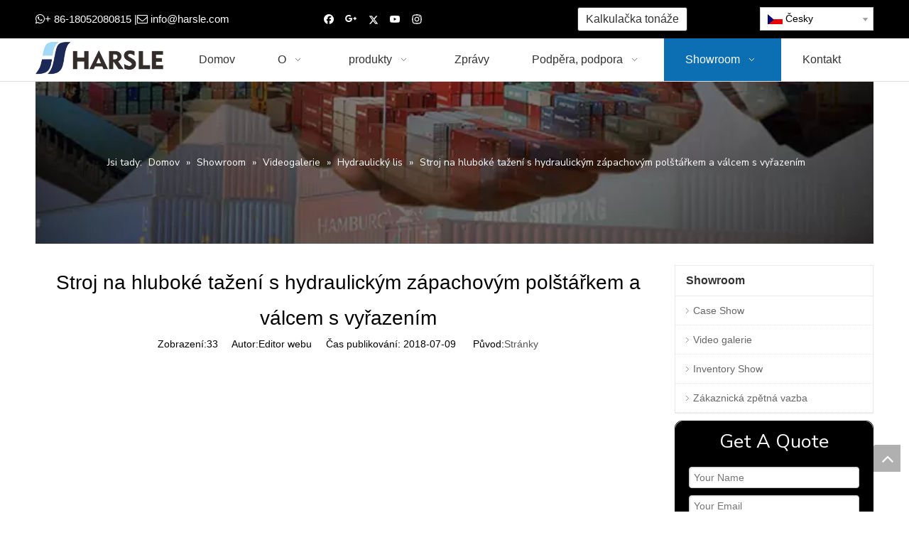

--- FILE ---
content_type: text/html;charset=utf-8
request_url: https://cs.harsle.com/Stroj-na-hlubok%C3%A9-ta%C5%BEen%C3%AD-s-hydraulick%C3%BDm-z%C3%A1pachov%C3%BDm-pol%C5%A1t%C3%A1%C5%99kem-a-v%C3%A1lcem-s-vy%C5%99azen%C3%ADm-id6444306.html
body_size: 27314
content:
<!DOCTYPE html> <html lang="cs" prefix="og: http://ogp.me/ns#" style="height: auto;"> <head> <link rel="preconnect" href="https://5jrorwxhlpkqiik.leadongcdn.com"/> <link rel="preconnect" href="https://5irorwxhlpkqrik.leadongcdn.com"/> <link rel="preconnect" href="https://5krorwxhlpkqjik.leadongcdn.com"/><script>document.write=function(e){documentWrite(document.currentScript,e)};function documentWrite(documenturrentScript,e){var i=document.createElement("span");i.innerHTML=e;var o=i.querySelectorAll("script");if(o.length)o.forEach(function(t){if(t.src&&t.src!=""){var script=document.createElement("script");script.src=t.src;document.body.appendChild(script)}});document.body.appendChild(i)}
window.onloadHack=function(func){if(!!!func||typeof func!=="function")return;if(document.readyState==="complete")func();else if(window.addEventListener)window.addEventListener("load",func,false);else if(window.attachEvent)window.attachEvent("onload",func,false)};</script> <title>Stroj na hluboké tažení s hydraulickým zápachovým polštářkem a válcem vyřazovací - HARSLE MACHINE</title> <meta name="keywords" content="stroj pro hluboké tažení, válce s vyřazením, hydraulický zápachový polštář, hydraulický lis, hlubokotažný lis"/> <meta name="description" content="Stroj na hluboké tažení s hydraulickým zápustným polštářkem a válcem vyřazovacího stroje HARSLE MACHINE"/> <link data-type="dns-prefetch" data-domain="5krorwxhlpkqjik.leadongcdn.com" rel="dns-prefetch" href="//5krorwxhlpkqjik.leadongcdn.com"> <link data-type="dns-prefetch" data-domain="5jrorwxhlpkqiik.leadongcdn.com" rel="dns-prefetch" href="//5jrorwxhlpkqiik.leadongcdn.com"> <link data-type="dns-prefetch" data-domain="5irorwxhlpkqrik.leadongcdn.com" rel="dns-prefetch" href="//5irorwxhlpkqrik.leadongcdn.com"> <link rel="canonical" href="https://cs.harsle.com/Stroj-na-hlubok%C3%A9-ta%C5%BEen%C3%AD-s-hydraulick%C3%BDm-z%C3%A1pachov%C3%BDm-pol%C5%A1t%C3%A1%C5%99kem-a-v%C3%A1lcem-s-vy%C5%99azen%C3%ADm-id6444306.html"/> <meta http-equiv="X-UA-Compatible" content="IE=edge"/> <meta name="renderer" content="webkit"/> <meta http-equiv="Content-Type" content="text/html; charset=utf-8"/> <meta name="viewport" content="width=device-width, initial-scale=1, user-scalable=no"/> <link href="https://5irorwxhlpkqrik.leadongcdn.com/cloud/imBqlKimRikSppjmqoiq/IMG_0227_fuben.jpg" as="image" rel="preload" fetchpriority="high"/> <link rel="icon" href="//5irorwxhlpkqrik.leadongcdn.com/cloud/ioBplKimRiiSnijijnljr/bitbug_favicon.ico"> <link rel="preload" type="text/css" as="style" href="//5jrorwxhlpkqiik.leadongcdn.com/concat/eqijKBc3tsRhiSlqikplpjmkiml/static/assets/widget/mobile_head/style08/style08.css,/static/assets/widget/mobile_head/css/headerStyles.css,/static/assets/widget/style/component/langBar/langBar.css,/static/assets/widget/style/component/follow/widget_setting_iconSize/iconSize24.css,/static/assets/style/bootstrap/cus.bootstrap.grid.system.css,/static/assets/style/fontAwesome/4.7.0/css/font-awesome.css,/static/assets/style/iconfont/iconfont.css,/static/assets/widget/script/plugins/gallery/colorbox/colorbox.css,/static/assets/style/bootstrap/cus.bootstrap.grid.system.split.css,/static/assets/widget/style/component/graphic/graphic.css,/static/assets/widget/script/plugins/picture/animate.css,/static/assets/widget/script/plugins/tooltipster/css/tooltipster.css,/static/assets/widget/style/component/follow/public/public.css,/static/assets/widget/style/component/pictureNew/widget_setting_description/picture.description.css" onload="this.onload=null;this.rel='stylesheet'"/> <link rel="preload" type="text/css" as="style" href="//5irorwxhlpkqrik.leadongcdn.com/concat/giiiKB1wvxRfiSlqikplpjmkiml/static/assets/widget/style/component/pictureNew/public/public.css,/static/assets/widget/style/component/mailCollection/mailCollection.css" onload="this.onload=null;this.rel='stylesheet'"/> <link rel="stylesheet" type="text/css" href="//5jrorwxhlpkqiik.leadongcdn.com/concat/eqijKBc3tsRhiSlqikplpjmkiml/static/assets/widget/mobile_head/style08/style08.css,/static/assets/widget/mobile_head/css/headerStyles.css,/static/assets/widget/style/component/langBar/langBar.css,/static/assets/widget/style/component/follow/widget_setting_iconSize/iconSize24.css,/static/assets/style/bootstrap/cus.bootstrap.grid.system.css,/static/assets/style/fontAwesome/4.7.0/css/font-awesome.css,/static/assets/style/iconfont/iconfont.css,/static/assets/widget/script/plugins/gallery/colorbox/colorbox.css,/static/assets/style/bootstrap/cus.bootstrap.grid.system.split.css,/static/assets/widget/style/component/graphic/graphic.css,/static/assets/widget/script/plugins/picture/animate.css,/static/assets/widget/script/plugins/tooltipster/css/tooltipster.css,/static/assets/widget/style/component/follow/public/public.css,/static/assets/widget/style/component/pictureNew/widget_setting_description/picture.description.css"/> <link rel="stylesheet" type="text/css" href="//5irorwxhlpkqrik.leadongcdn.com/concat/giiiKB1wvxRfiSlqikplpjmkiml/static/assets/widget/style/component/pictureNew/public/public.css,/static/assets/widget/style/component/mailCollection/mailCollection.css"/> <link rel="preload" type="text/css" as="style" href="//5irorwxhlpkqrik.leadongcdn.com/concat/4mirKBbszyRfiSoqrmoqkjqnmkl/static/assets/widget/style/component/button/button.css,/static/assets/widget/style/component/langBar/langBar.css,/static/assets/widget/script/plugins/smartmenu/css/navigation.css,/static/assets/widget/style/component/position/position.css,/static/assets/widget/style/component/articledetail/articledetail.css,/static/assets/widget/style/component/tiptap_richText/tiptap_richText.css,/static/assets/widget/style/component/relatedArticle/relatedArticle.css,/static/assets/widget/style/component/quicknavigation/quicknavigation.css,/static/assets/widget/style/component/form/form.css,/static/assets/widget/script/plugins/form/select2.css,/static/assets/widget/style/component/inquire/inquire.css,/static/assets/widget/script/plugins/air-datepicker/css/datepicker.css" onload="this.onload=null;this.rel='stylesheet'"/> <link rel="stylesheet" type="text/css" href="//5irorwxhlpkqrik.leadongcdn.com/concat/4mirKBbszyRfiSoqrmoqkjqnmkl/static/assets/widget/style/component/button/button.css,/static/assets/widget/style/component/langBar/langBar.css,/static/assets/widget/script/plugins/smartmenu/css/navigation.css,/static/assets/widget/style/component/position/position.css,/static/assets/widget/style/component/articledetail/articledetail.css,/static/assets/widget/style/component/tiptap_richText/tiptap_richText.css,/static/assets/widget/style/component/relatedArticle/relatedArticle.css,/static/assets/widget/style/component/quicknavigation/quicknavigation.css,/static/assets/widget/style/component/form/form.css,/static/assets/widget/script/plugins/form/select2.css,/static/assets/widget/style/component/inquire/inquire.css,/static/assets/widget/script/plugins/air-datepicker/css/datepicker.css"/> <style>@media(min-width:990px){[data-type="rows"][data-level="rows"]{display:flex}}</style> <style id="speed3DefaultStyle">@supports not(aspect-ratio:1/1){.prodlist-wrap li .prodlist-cell{position:relative;padding-top:100%;width:100%}.prodlist-lists-style-13 .prod_img_a_t13,.prodlist-lists-style-12 .prod_img_a_t12,.prodlist-lists-style-nophoto-11 .prod_img_a_t12{position:unset !important;min-height:unset !important}.prodlist-wrap li .prodlist-picbox img{position:absolute;width:100%;left:0;top:0}}.piclist360 .prodlist-pic4-3 li .prodlist-display{max-width:100%}@media(max-width:600px){.prodlist-fix-num li{width:50% !important}}</style> <template id="appdStylePlace"></template> <link href="//5jrorwxhlpkqiik.leadongcdn.com/theme/ipinKBmliiSRliimRipSqlikSRipSRrjijrirjmrnkirm/style/style.css" type="text/css" rel="preload" as="style" onload="this.onload=null;this.rel='stylesheet'" data-theme="true"/> <link href="//5jrorwxhlpkqiik.leadongcdn.com/theme/ipinKBmliiSRliimRipSqlikSRipSRrjijrirjmrnkirm/style/style.css" type="text/css" rel="stylesheet"/> <style guid='u_3d8061637fed4096a518008e75ed717b' emptyRender='true' placeholder='true' type='text/css'></style> <link href="//5krorwxhlpkqjik.leadongcdn.com/site-res/rjknKBmliiSRlpkqRiiSlilllqRliSooopokRljSjrrnjkipionkRkiSlqikmlkorkrrSRik.css?1743148283991" rel="preload" as="style" onload="this.onload=null;this.rel='stylesheet'" data-extStyle="true" type="text/css" data-extAttr="20250328161353"/> <link href="//5krorwxhlpkqjik.leadongcdn.com/site-res/rjknKBmliiSRlpkqRiiSlilllqRliSooopokRljSjrrnjkipionkRkiSlqikmlkorkrrSRik.css?1743148283991" data-extAttr="20250328161353" type="text/css" rel="stylesheet"/> <template data-js-type='style_respond' data-type='inlineStyle'></template><template data-js-type='style_head' data-type='inlineStyle'><style guid='168dbd14-fcaf-45c2-9722-5a2709fc6df5' pm_pageStaticHack='' jumpName='head' pm_styles='head' type='text/css'>.sitewidget-button-20170809224523 .backstage-component-btn{box-shadow:0}.button-left-animate i{position:absolute;left:15px;top:50%;transform:translateY(-50%)}.sitewidget-button-20170809224523 a.backstage-component-btncolor{background-color:#fff;color:#333;border-radius:3px;border-color:#333;border-style:solid;border-width:1px;box-sizing:content-box}.sitewidget-button-20170809224523 a.backstage-component-btndefault{border-style:solid;border-width:1px;border-radius:3px}.sitewidget-button-20170809224523 a.backstage-component-btncolorActive{background-image:none;background-color:!important;color:!important;border-radius:3px;border-color:#333;border-style:solid;border-width:1px;height:auto !important}.sitewidget-button-20170809224523 a.backstage-component-btncolorhover:hover{background-image:none;background-color:#333;color:#fff;border-radius:3px;border-color:#333;border-style:solid;border-width:1px}.sitewidget-langBar-20170706160736 .sitewidget-bd .front-icon-box.icon-style i{font-size:16px;color:#333 !important}.sitewidget-langBar-20170706160736 .sitewidget-bd .style21 #FeKUyJdrGYlZ-lang-drop-arrow{color:#333 !important}.sitewidget-langBar-20170706160736 .sitewidget-bd .style21 .lang-menu .lang-item a{color:#333 !important}.sitewidget-langBar-20170706160736 .sitewidget-bd .icon-style-i{font-size:16px;color:#333 !important}.sitewidget-langBar-20170706160736 .sitewidget-bd .lang-bar.style18.lang-style .lang-dropdown .block-iconbaseline-down{color:#333 !important}.sitewidget-langBar-20170706160736 .sitewidget-bd .lang-bar.style18.lang-style .lang-dropdown .lang-selected{color:#333 !important}.sitewidget-langBar-20170706160736 .sitewidget-bd .lang-bar.style18.lang-style .lang-dropdown .lang-menu a{color:#333 !important}.sitewidget-langBar-20170706160736 .sitewidget-bd .lang-bar.style18.lang-style .lang-dropdown .lang-menu{border-color:#333 !important}.sitewidget-langBar-20170706160736 .sitewidget-bd .lang-bar.style21.lang-style .lang-dropdown .lang-menu .menu-close-btn i{background:#0a8ef5 !important}.sitewidget-langBar-20170706160736 .sitewidget-bd .front-icon-box i{font-size:20px;color:#333 !important}.sitewidget-langBar-20170706160736 .sitewidget-bd .front-icon-box.icon-style i{font-size:20px;color:#333 !important}.sitewidget-langBar-20170706160736 .sitewidget-bd .front-icon-box i:hover{color:#333 !important}.sitewidget-langBar-20170706160736 .sitewidget-bd .lang-bar .lang-dropdown .lang-selected{display:flex;justify-content:flex-start;align-items:center}.sitewidget-langBar-20170706160736 .sitewidget-bd .lang-bar .lang-dropdown .lang-selected .front-icon-box{display:flex;align-items:center;justify-content:center}.sitewidget-form-20180607173241 #formsubmit{pointer-events:none}.sitewidget-form-20180607173241 #formsubmit.releaseClick{pointer-events:unset}.sitewidget-form-20180607173241 .form-horizontal input,.sitewidget-form-20180607173241 .form-horizontal span:not(.select2-selection--single),.sitewidget-form-20180607173241 .form-horizontal label,.sitewidget-form-20180607173241 .form-horizontal .form-builder button{height:20px !important;line-height:20px !important}.sitewidget-form-20180607173241 .uploadBtn{padding:4px 15px !important;height:20px !important;line-height:20px !important}.sitewidget-form-20180607173241 select,.sitewidget-form-20180607173241 input[type="text"],.sitewidget-form-20180607173241 input[type="password"],.sitewidget-form-20180607173241 input[type="datetime"],.sitewidget-form-20180607173241 input[type="datetime-local"],.sitewidget-form-20180607173241 input[type="date"],.sitewidget-form-20180607173241 input[type="month"],.sitewidget-form-20180607173241 input[type="time"],.sitewidget-form-20180607173241 input[type="week"],.sitewidget-form-20180607173241 input[type="number"],.sitewidget-form-20180607173241 input[type="email"],.sitewidget-form-20180607173241 input[type="url"],.sitewidget-form-20180607173241 input[type="search"],.sitewidget-form-20180607173241 input[type="tel"],.sitewidget-form-20180607173241 input[type="color"],.sitewidget-form-20180607173241 .uneditable-input{height:20px !important}.sitewidget-form-20180607173241.sitewidget-inquire .control-group .controls .select2-container .select2-selection--single .select2-selection__rendered{height:20px !important;line-height:20px !important}.sitewidget-form-20180607173241 textarea.cus-message-input{min-height:20px !important}.sitewidget-form-20180607173241 .add-on,.sitewidget-form-20180607173241 .add-on{height:20px !important;line-height:20px !important}.sitewidget-form-20180607173241 .input-valid-bg{background:#ffece8 !important;outline:0}.sitewidget-form-20180607173241 .input-valid-bg:focus{background:#fff !important;border:1px solid #f53f3f !important}.sitewidget-form-20180607173241 #formsubmit{border:1px solid #2e6da4;border-radius:4px;background:#337ab7;color:#fff;font-size:14px;width:102px;height:32px}.sitewidget-form-20180607173241 #formsubmit:hover{border:1px solid #204d74;border-radius:4px;background:#286090;color:#fff;font-size:15px}.sitewidget-form-20180607173241 #formreset{width:102px;font-size:14px;height:32px}.sitewidget-form-20180607173241 #formreset:hover{font-size:15px}.sitewidget-form-20180607173241 .submitGroup .controls{text-align:center}.sitewidget-form-20180607173241 .multiple-parent input[type='checkbox']+label:before{content:"";display:inline-block;width:12px;height:12px;border:1px solid #888;border-radius:3px;margin-right:6px;margin-left:6px;transition-duration:.2s}.sitewidget-form-20180607173241 .multiple-parent input[type='checkbox']:checked+label:before{width:50%;border-color:#888;border-left-color:transparent;border-top-color:transparent;-webkit-transform:rotate(45deg) translate(1px,-4px);transform:rotate(45deg) translate(1px,-4px);margin-right:12px;width:6px}.sitewidget-form-20180607173241 .multiple-parent input[type="checkbox"]{display:none}.sitewidget-form-20180607173241 .multiple-parent{display:none;width:100%}.sitewidget-form-20180607173241 .multiple-parent ul{list-style:none;width:100%;text-align:left;border-radius:4px;padding:10px 5px;box-sizing:border-box;height:auto;overflow-x:hidden;overflow-y:scroll;box-shadow:0 4px 5px 0 rgb(0 0 0 / 14%),0 1px 10px 0 rgb(0 0 0 / 12%),0 2px 4px -1px rgb(0 0 0 / 30%);background-color:#fff;margin:2px 0 0 0;border:1px solid #ccc;box-shadow:1px 1px 2px rgb(0 0 0 / 10%) inset}.sitewidget-form-20180607173241 .multiple-parent ul::-webkit-scrollbar{width:2px;height:4px}.sitewidget-form-20180607173241 .multiple-parent ul::-webkit-scrollbar-thumb{border-radius:5px;-webkit-box-shadow:inset 0 0 5px rgba(0,0,0,0.2);background:#4e9e97}.sitewidget-form-20180607173241 .multiple-parent ul::-webkit-scrollbar-track{-webkit-box-shadow:inset 0 0 5px rgba(0,0,0,0.2);border-radius:0;background:rgba(202,202,202,0.23)}.sitewidget-form-20180607173241 .multiple-select{width:100%;height:auto;min-height:40px;line-height:40px;border-radius:4px;padding-right:10px;padding-left:10px;box-sizing:border-box;overflow:hidden;background-size:auto 80%;border:1px solid #ccc;box-shadow:1px 1px 2px rgb(0 0 0 / 10%) inset;background-color:#fff;position:relative}.sitewidget-form-20180607173241 .multiple-select:after{content:'';position:absolute;top:50%;right:6px;width:0;height:0;border:8px solid transparent;border-top-color:#888;transform:translateY(calc(-50% + 4px));cursor:pointer}.sitewidget-form-20180607173241 .multiple-select span{line-height:28px;color:#666}.sitewidget-form-20180607173241 .multiple-parent label{color:#333;display:inline-flex;align-items:center;height:30px;line-height:22px;padding:0}.sitewidget-form-20180607173241 .select-content{display:inline-block;border-radius:4px;line-height:23px;margin:2px 2px 0 2px;padding:0 3px;border:1px solid #888;height:auto}.sitewidget-form-20180607173241 .select-delete{cursor:pointer}.sitewidget-form-20180607173241 select[multiple]{display:none}</style></template><template data-js-type='style_respond' data-type='inlineStyle'></template><template data-js-type='style_head' data-type='inlineStyle'></template><script data-ignoreMinify="true">
	function loadInlineStyle(){
		var allInlineStyle = document.querySelectorAll("template[data-type='inlineStyle']");
		var length = document.querySelectorAll("template[data-type='inlineStyle']").length;
		for(var i = 0;i < length;i++){
			var style = allInlineStyle[i].innerHTML;
			allInlineStyle[i].outerHTML = style;
		}
	}
loadInlineStyle();
</script> <link rel='preload' as='style' onload='this.onload=null;this.rel="stylesheet"' href='https://fonts.googleapis.com/css?family=Roboto+Mono|Nunito+Sans:400&display=swap' data-type='1' type='text/css' media='all'/> <script type="text/javascript" data-src="//5irorwxhlpkqrik.leadongcdn.com/static/t-gjBmBKmKxxnqwz7r/assets/script/jquery-1.11.0.concat.js"></script> <script type="text/x-delay-ids" data-type="delayIds" data-device="pc" data-xtype="0" data-delayIds='[89827224,89826344,89826364,89826354,89824934,89826324,89827004,89826944,89827024,89827734,89827014,89826804,89825354,249346924,89828654,89825344]'></script> <script guid='a0ec6e52-20dd-4f8b-9d81-caf2d59b4b13' pm_pageStaticHack='true' jumpName='head' pm_scripts='head' type='text/javascript'>try{(function(window,undefined){var phoenixSite=window.phoenixSite||(window.phoenixSite={});phoenixSite.lanEdition="CS_CZ";var page=phoenixSite.page||(phoenixSite.page={});page.cdnUrl="//5krorwxhlpkqjik.leadongcdn.com";page.siteUrl="https://cs.harsle.com";page.lanEdition=phoenixSite.lanEdition;page._menu_prefix="";page._menu_trans_flag="";page._captcha_domain_prefix="captcha.c";page._pId="fLfUBgZjtmOE";phoenixSite._sViewMode="true";phoenixSite._templateSupport="false";phoenixSite._singlePublish="false"})(this)}catch(e){try{console&&
console.log&&console.log(e)}catch(e){}};</script> <script async src="https://www.googletagmanager.com/gtag/js?id=UA-102055793-1"></script><script>window.dataLayer=window.dataLayer||[];function gtag(){dataLayer.push(arguments)}gtag("js",new Date);gtag("config","UA-102055793-1");</script> <script id='u_5a57593be94a4c54b45007732abb7f83' guid='u_5a57593be94a4c54b45007732abb7f83' pm_script='init_top' type='text/javascript'>try{(function(window,undefined){var datalazyloadDefaultOptions=window.datalazyloadDefaultOptions||(window.datalazyloadDefaultOptions={});datalazyloadDefaultOptions["version"]="3.0.0";datalazyloadDefaultOptions["isMobileViewer"]="false";datalazyloadDefaultOptions["hasCLSOptimizeAuth"]="false";datalazyloadDefaultOptions["_version"]="3.0.0";datalazyloadDefaultOptions["isPcOptViewer"]="false"})(this);(function(window,undefined){window.__ph_optSet__='{"loadImgType":"0","isOpenFlagUA":true,"docReqType":"0","docDecrease":"1","docCallback":"1","v30NewMode":"1","idsVer":"1"}'})(this)}catch(e){try{console&&
console.log&&console.log(e)}catch(e){}};</script> <script id='u_61252eb974c3439caf39c6d0ba9eaee1' guid='u_61252eb974c3439caf39c6d0ba9eaee1' type='text/javascript'>try{var thisUrl=location.host;var referUrl=document.referrer;if(referUrl.indexOf(thisUrl)==-1)localStorage.setItem("landedPage",document.URL)}catch(e){try{console&&console.log&&console.log(e)}catch(e){}};</script> </head> <body class=" frontend-body-canvas "> <div id='backstage-headArea' headFlag='1' class='hideForMobile'><div class="outerContainer" data-mobileBg="true" id="outerContainer_1499328420941" data-type="outerContainer" data-level="rows"><div class="container" data-type="container" data-level="rows" cnttype="backstage-container-mark"><div class="row" data-type="rows" data-level="rows" data-attr-xs="null" data-attr-sm="null"><div class="col-md-4" id="column_1499328469450" data-type="columns" data-level="columns"><div id="location_1499328469451" data-type="locations" data-level="rows"><div class="backstage-stwidgets-settingwrap " scope="0" settingId="yNpUyJShvYkZ" id="component_yNpUyJShvYkZ" relationCommonId="fLfUBgZjtmOE" classAttr="sitewidget-graphicNew-20170706160701"> <div class="sitewidget-graphic sitewidget-graphicNew-20170706160701 sitewidget-olul-liststyle "> <div class="sitewidget-content"> <div class="sitewidget-bd fix hasOverflowX "> <span style="font-size:15px;"><span style="color:#FFFFFF;"><i class="fa"><i class="fa"></i></i>+ 86-18052080815 |<i class="fa"></i> </span><a href="mailto:info@harsle.com?subject=Inquiry" rel="nofollow"><span style="color:#FFFFFF;">info@harsle.com</span></a></span> </div> </div> </div> <script type="text/x-delay-script" data-id="yNpUyJShvYkZ" data-jsLazyloadType="1" data-alias="graphicNew" data-jsLazyload='true' data-type="component" data-jsDepand='["//5jrorwxhlpkqiik.leadongcdn.com/static/t-qrBqBKjKwkpzki7n/assets/widget/script/plugins/proddetail/js/prodDetail_table.js","//5irorwxhlpkqrik.leadongcdn.com/static/t-ymBpBKyKomigss7m/assets/widget/script/compsettings/comp.graphicNew.settings.js"]' data-jsThreshold='5' data-cssDepand='' data-cssThreshold='5'>(function(window,$,undefined){try{$(function(){tableScroll(".sitewidget-graphicNew-20170706160701.sitewidget-graphic")})}catch(e){try{console&&console.log&&console.log(e)}catch(e){}}})(window,$);</script> </div> </div></div><div class="col-md-3" id="column_1499328727305" data-type="columns" data-level="columns"><div id="location_1499328727306" data-type="locations" data-level="rows"><div class="backstage-stwidgets-settingwrap" id="component_vCKUIoyMlijZ" data-scope="0" data-settingId="vCKUIoyMlijZ" data-relationCommonId="fLfUBgZjtmOE" data-classAttr="sitewidget-follow-20170706160649"> <div class="sitewidget-follow sitewidget-follow-20170706160649 "> <div class="sitewidget-bd"> <a class="follow-a facebook " target="_blank" rel='nofollow' href="https://www.facebook.com/chinaharsle/" title="Facebook" aria-label="Facebook"> <span class=" noneRotate social-icon-24 social-icon-blackgrey social-icon-facebook"></span> </a> <a rel='nofollow' class="follow-a" href="https://plus.google.com/u/0/b/112671751257484225749/+JimmyChenharslepressandshearmachine" target="_blank" title="Google+" aria-label="Google+"> <span class=" noneRotate social-icon-24 social-icon-blackgrey social-icon-googleplus"></span> </a> <a class="follow-a twitter " target="_blank" rel='nofollow' href="https://twitter.com/chinaharsle" title="Twitter" aria-label="Twitter"> <span class=" noneRotate social-icon-24 social-icon-blackgrey social-icon-twitter"></span> </a> <a class="follow-a youtube " target="_blank" rel='nofollow' href="https://www.youtube.com/channel/UCRaP_cov3zCK69eqtoITC_Q" title="Youtube" aria-label="Youtube"> <span class=" noneRotate social-icon-24 social-icon-blackgrey social-icon-youtube"></span> </a> <a class="follow-a instagram " target="_blank" rel='nofollow' href="https://www.instagram.com/harslemachine/" title="Instagram" aria-label="Instagram"> <span class=" noneRotate social-icon-24 social-icon-blackgrey social-icon-instagram"></span> </a> </div> </div> <script type="text/x-delay-script" data-id="vCKUIoyMlijZ" data-jsLazyloadType="1" data-alias="follow" data-jsLazyload='true' data-type="component" data-jsDepand='["//5krorwxhlpkqjik.leadongcdn.com/static/t-jiBpBKpKwisxqs7n/assets/widget/script/plugins/tooltipster/js/jquery.tooltipster.js"]' data-jsThreshold='5' data-cssDepand='' data-cssThreshold='5'>(function(window,$,undefined){try{$(function(){phoenixSite.sitewidgets.showqrcode(".sitewidget-follow-20170706160649")})}catch(e){try{console&&console.log&&console.log(e)}catch(e){}}try{(function(window,$,undefined){$(function(){if(phoenixSite.lanEdition&&phoenixSite.lanEdition!="ZH_CN"){$(".follow-a.weChat").attr("title","WeChat");$(".follow-a.weiBo").attr("title","Weibo");$(".follow-a.weChat .social-follow-vert-text").text("WeChat");$(".follow-a.weiBo .social-follow-vert-text").text("Weibo");$(".follow-a.weChat .social-follow-hori-text").text("WeChat");
$(".follow-a.weiBo .social-follow-hori-text").text("Weibo")}})})(window,jQuery)}catch(e){try{console&&console.log&&console.log(e)}catch(e){}}})(window,$);</script> </div> </div></div><div class="col-md-3" id="column_1502289984454" data-type="columns" data-level="columns"><div id="location_1502289984455" data-type="locations" data-level="rows"><div class="backstage-stwidgets-settingwrap " id="component_rpfKITSMwhWO" data-scope="0" data-settingId="rpfKITSMwhWO" data-relationCommonId="fLfUBgZjtmOE" data-classAttr="sitewidget-button-20170809224523"> <div class="sitewidget-button sitewidget-button-20170809224523"> <div class="sitewidget-bd"> <input type="hidden" name="buttonLink" value="eyJzdW1UeXBlIjoiMSIsImxpbmtUeXBlIjoiMSIsImxpbmtVcmwiOiJodHRwOi8vY2FsY3VsYXRvci5oYXJzbGUuY29tIiwiaXNPcGVuTmV3Ijp0cnVlLCJuZWVkTm9Gb2xsb3ciOmZhbHNlfQ=="> <input type="hidden" name="isProdCateActive" value=""/> <div style="text-align:center"> <a href="http://calculator.harsle.com" target="_blank" rel="noopener" class="backstage-component-btn 4 backstage-component-btncolor backstage-component-btncolorhover " style="height:32px; line-height:32px; padding-left:11px;padding-right:11px;"> Kalkulačka tonáže </a> </div> </div> </div> <input type="hidden" class="buttonhover" data-avalue="{'border-width': '1px','border-style': 'solid','border-color': 'rgb(51, 51, 51)','border-radius': '3px','color': 'rgb(255, 255, 255)','background-color': 'rgb(51, 51, 51)'}"/> </div> <script type="text/x-delay-script" data-id="rpfKITSMwhWO" data-jsLazyloadType="1" data-alias="button" data-jsLazyload='true' data-type="component" data-jsDepand='["//5jrorwxhlpkqiik.leadongcdn.com/static/t-liBpBKsKxmgqpj7i/assets/widget/script/plugins/button/button.js"]' data-jsThreshold='5' data-cssDepand='' data-cssThreshold='5'>(function(window,$,undefined){try{$(function(){processButton();function processButton(){var isProdCateActive="0";var defaultStyleFlag=0;if(isProdCateActive=="1"){var currPageLink=$('link[rel\x3d"canonical"]').attr("href");if(!currPageLink)return;var currPageLinkStr=currPageLink.replace(/.*\/([^\/]+)\.js$/,"$1");var btn=$(".sitewidget-button-20170809224523 .backstage-component-btn");if(!btn.length)return;var btnLinkStr=btn.attr("href");if(defaultStyleFlag!="0")currPageLinkStr==btnLinkStr?btn.addClass("backstage-component-btncolorActive"):
btn.removeClass("backstage-component-btncolorActive");else if(currPageLink==btnLinkStr){$("#sitewidget-button-20170809224523-active-style").remove();var hoverBgColor=btn.css("color");var hoverTextColor=btn.css("background-color");var style=document.createElement("style");style.id="sitewidget-button-20170809224523-active-style";style.textContent=".sitewidget-button-20170809224523 .backstage-component-btn.backstage-component-btn-active { color: "+hoverTextColor+" !important; background-color: "+hoverBgColor+
" !important; }";btn.after(style);btn.addClass("backstage-component-btn-active")}else btn.removeClass("backstage-component-btn-active")}}$(".sitewidget-button-20170809224523 .backstage-component-btn").each(function(){var link=$(this).attr("href");var anchor="";if(!link||link.indexOf("#")==-1)return;if(link.indexOf("http")==0)return;if(window.location.href.indexOf(link.substr(0,link.indexOf("#")))>-1){$(this).attr("href","javascript:;");$(this).removeAttr("target")}else if(link.substr(0,link.indexOf("#")).indexOf("index")>
-1){$(this).attr("href","javascript:;");$(this).removeAttr("target")}anchor=link.substr(link.indexOf("#"));if(anchor.indexOf("\x3d")!=-1)return;if($(anchor).length==0)return;$(this).off("click").on("click",function(){$("html,body").animate({scrollTop:$(anchor).offset().top},500)})})})}catch(e){try{console&&console.log&&console.log(e)}catch(e){}}})(window,$);</script> </div></div><div class="col-md-2" id="column_1499328433244" data-type="columns" data-level="columns"><div id="location_1499328433245" data-type="locations" data-level="rows"><div class="backstage-stwidgets-settingwrap" scope="0" settingId="FeKUyJdrGYlZ" id="component_FeKUyJdrGYlZ" relationCommonId="fLfUBgZjtmOE" classAttr="sitewidget-langBar-20170706160736"> <div class="sitewidget-langBar sitewidget-langBar-20170706160736"> <div class="sitewidget-bd"> <div class="lang-bar lang-bar-right "> <div class="lang-dropdown"> <div class="lang-selected"><img src='//5irorwxhlpkqrik.leadongcdn.com/static/assets/widget/images/langBar/27.jpg' alt="Česky" class='lang-icon'/>Česky</div> <div class="lang-arrow" id="FeKUyJdrGYlZ-lang-drop-arrow"></div> <ul class="lang-menu" id="FeKUyJdrGYlZ-lang-drop-menu" style="margin-top: 0"> <li class="lang-item" title="ລາວ" data-lanCode="18" data-default="0"><a target="" href='https://lo.harsle.com' target="_blank"><div class="front-img"><div class="lang-sprites-slide sprites sprites-18"></div></div>ລາວ</a></li> <li class="lang-item" title="ኢትዮጵያዊ" data-lanCode="17" data-default="0"><a target="" href='https://am.harsle.com' target="_blank"><div class="front-img"><div class="lang-sprites-slide sprites sprites-17"></div></div>ኢትዮጵያዊ</a></li> <li class="lang-item" title="Polski" data-lanCode="15" data-default="0"><a target="" href='https://pl.harsle.com' target="_blank"><div class="front-img"><div class="lang-sprites-slide sprites sprites-15"></div></div>Polski</a></li> <li class="lang-item" title="Nederlands" data-lanCode="12" data-default="0"><a target="" href='https://nl.harsle.com' target="_blank"><div class="front-img"><div class="lang-sprites-slide sprites sprites-12"></div></div>Nederlands</a></li> <li class="lang-item" title="Italiano" data-lanCode="9" data-default="0"><a target="" href='https://it.harsle.com' target="_blank"><div class="front-img"><div class="lang-sprites-slide sprites sprites-9"></div></div>Italiano</a></li> <li class="lang-item" title="Deutsch" data-lanCode="8" data-default="0"><a target="" href='https://de.harsle.com' target="_blank"><div class="front-img"><div class="lang-sprites-slide sprites sprites-8"></div></div>Deutsch</a></li> <li class="lang-item" title="Português" data-lanCode="7" data-default="0"><a target="" href='https://pt.harsle.com' target="_blank"><div class="front-img"><div class="lang-sprites-slide sprites sprites-7"></div></div>Português</a></li> <li class="lang-item" title="Français" data-lanCode="4" data-default="0"><a target="" href='https://fr.harsle.com' target="_blank"><div class="front-img"><div class="lang-sprites-slide sprites sprites-4"></div></div>Français</a></li> <li class="lang-item" title="العربية" data-lanCode="3" data-default="0"><a target="" href='https://sa.harsle.com' target="_blank"><div class="front-img"><div class="lang-sprites-slide sprites sprites-3"></div></div>العربية</a></li> <li class="lang-item" title="Español" data-lanCode="6" data-default="0"><a target="" href='https://www.harsle.es' target="_blank"><div class="front-img"><div class="lang-sprites-slide sprites sprites-6"></div></div>Español</a></li> <li class="lang-item" title="简体中文" data-lanCode="1" data-default="0"><a target="" href='https://www.hasscnc.cn' target="_blank"><div class="front-img"><div class="lang-sprites-slide sprites sprites-1"></div></div>简体中文</a></li> <li class="lang-item" title="English" data-lanCode="0" data-default="0"><a target="" href='https://www.harsle.com' target="_blank"><div class="front-img"><div class="lang-sprites-slide sprites sprites-0"></div></div>English</a></li> <li class="lang-item" data-lanCode="5" data-default="1"><a target="" href='http://www.harsle.ru' target="_blank"><img src="//5krorwxhlpkqjik.leadongcdn.com/static/assets/widget/images/langBar/5.jpg" alt="Pусский" class='lang-icon'/>Pусский</a></li> </ul> </div> </div> </div> </div> <style>.sitewidget-langBar .lang-bar.style17 .lang-dropdown .lang-menu{display:none}</style> <template data-type='js_template' data-settingId='FeKUyJdrGYlZ'><script id='u_720d4eeb94074adc9be5abeb678909f6' guid='u_720d4eeb94074adc9be5abeb678909f6' type='text/javascript'>try{function sortableli(el,data,value){var newArr=[];if(value=="0"||value=="1"||value=="2"||value=="3"||value=="4"||value=="5"||value=="6"||value=="7"||value=="8"||value=="12"||value=="14"){for(var i=0;i<data.length;i++)el.find(".lang-cont").each(function(){if(data[i].isDefault=="0"){if($(this).attr("data-default")=="0")if($(this).attr("data-lancode")==data[i].islanCode){var cloneSpan=$(this).clone(true);newArr.push(cloneSpan)}}else if($(this).attr("data-default")=="1")if($(this).attr("data-lancode")==
data[i].islanCode){var cloneSpan=$(this).clone(true);newArr.push(cloneSpan)}});if(value=="0"||value=="6"||value=="3")var langDivMid=' \x3cspan class\x3d"lang-div-mid"\x3e|\x3c/span\x3e ';else if(value=="1"||value=="4"||value=="7"||value=="14")var langDivMid=' \x3cspan class\x3d"lang-div-mid"\x3e\x3c/span\x3e ';else if(value=="2"||value=="12"||value=="5"||value=="8")var langDivMid=' \x3cspan class\x3d"lang-div-mid"\x3e/\x3c/span\x3e ';else var langDivMid=' \x3cspan class\x3d"lang-div-mid"\x3e|\x3c/span\x3e ';
if(newArr.length>=0){el.find("span").remove();for(var i=0;i<newArr.length;i++){el.append(newArr[i]);if(i==newArr.length-1);else el.append(langDivMid)}}}else{for(var i=0;i<data.length;i++)el.find(".lang-item").each(function(){if(data[i].isDefault=="0"){if($(this).attr("data-default")=="0")if($(this).attr("data-lancode")==data[i].islanCode){var cloneSpan=$(this).clone(true);newArr.push(cloneSpan)}}else if($(this).attr("data-default")=="1")if($(this).attr("data-lancode")==data[i].islanCode){var cloneSpan=
$(this).clone(true);newArr.push(cloneSpan)}});if(newArr.length>=0){el.find(".lang-item").remove();for(var i=0;i<newArr.length;i++)if(value=="13")el.find(".langBar-easystyle-sub").append(newArr[i]);else el.find(".lang-menu").append(newArr[i])}}}$(function(){var dom=$(".sitewidget-langBar-20170706160736 .sitewidget-bd .lang-bar");var sortArr="";if(sortArr!=""&&sortArr!=undefined)sortableli(dom,sortArr,11);var iconEl=$(".sitewidget-langBar-20170706160736 .lang-bar .front-icon-box");if(iconEl.length>
0)$(".sitewidget-langBar-20170706160736 .lang-bar .lang-dropdown .lang-selected").prepend(iconEl)})}catch(e){try{console&&console.log&&console.log(e)}catch(e){}};</script></template> <script type="text/x-delay-script" data-id="FeKUyJdrGYlZ" data-jsLazyloadType="1" data-alias="langBar" data-jsLazyload='true' data-type="component" data-jsDepand='["//5jrorwxhlpkqiik.leadongcdn.com/static/t-rrBqBKqKlnzlzr7n/assets/widget/script/compsettings/comp.langBar.settings.js"]' data-jsThreshold='5' data-cssDepand='' data-cssThreshold='5'>(function(window,$,undefined){try{$(function(){if(!phoenixSite.phoenixCompSettings||!phoenixSite.phoenixCompSettings.langBar)$.getScript("//5irorwxhlpkqrik.leadongcdn.com/static/assets/widget/script/compsettings/comp.langBar.settings.js?_\x3d1769076235739",function(){phoenixSite.phoenixCompSettings.langBar.langBarSublist("FeKUyJdrGYlZ","11",".sitewidget-langBar-20170706160736")});else phoenixSite.phoenixCompSettings.langBar.langBarSublist("FeKUyJdrGYlZ","11",".sitewidget-langBar-20170706160736")})}catch(e){try{console&&
console.log&&console.log(e)}catch(e){}}})(window,$);</script></div> </div></div></div></div></div><div class="outerContainer" data-mobileBg="true" id="outerContainer_1477277978129" data-type="outerContainer" data-level="rows" autohold><div class="container" data-type="container" data-level="rows" cnttype="backstage-container-mark"><div class="row" data-type="rows" data-level="rows" data-attr-xs="null" data-attr-sm="null"><div class="col-md-2" id="column_1495176338591" data-type="columns" data-level="columns"><div id="location_1495176338592" data-type="locations" data-level="rows"><div class="backstage-stwidgets-settingwrap" scope="0" settingId="wkKfdenhGYMj" id="component_wkKfdenhGYMj" relationCommonId="fLfUBgZjtmOE" classAttr="sitewidget-logo-20170519144854"> <div class="sitewidget-pictureNew sitewidget-logo sitewidget-logo-20170519144854"> <div class="sitewidget-bd"> <script type="application/ld+json">{"@context":"https://schema.org","@type":"Organization","url":"//5krorwxhlpkqjik.leadongcdn.com","logo":"//5irorwxhlpkqrik.leadongcdn.com/cloud/ljBqlKimRiqSmilimjiq/logo.jpg"}</script> <div class="picture-resize-wrap " style="position: relative; width: 100%; text-align: left; "> <span class="picture-wrap pic-style-default 666 animated bounceInDown" data-ee="animated bounceInDown" id="picture-wrap-wkKfdenhGYMj" style="display: inline-block; overflow: hidden; position: relative;max-width: 100%;"> <a class="imgBox mobile-imgBox" style="display: inline-block; position: relative;max-width: 100%;" href="/index.html"> <img class="img-default-bgc" data-src="//5irorwxhlpkqrik.leadongcdn.com/cloud/ljBqlKimRiqSmilimjiq/logo.jpg" src="//5irorwxhlpkqrik.leadongcdn.com/cloud/ljBqlKimRiqSmilimjiq/logo.jpg" alt="logo" title="" phoenixLazyload='true'/> </a> </span> </div> </div> </div> </div> <script type="text/x-delay-script" data-id="wkKfdenhGYMj" data-jsLazyloadType="1" data-alias="logo" data-jsLazyload='true' data-type="component" data-jsDepand='["//5jrorwxhlpkqiik.leadongcdn.com/static/t-lkBpBKkKlplwsz7r/assets/widget/script/plugins/jquery.lazyload.js","//5irorwxhlpkqrik.leadongcdn.com/static/t-ilBoBKrKlwrolo7m/assets/widget/script/compsettings/comp.logo.settings.js"]' data-jsThreshold='5' data-cssDepand='' data-cssThreshold='5'>(function(window,$,undefined){try{(function(window,$,undefined){var respSetting={},temp;$(function(){$("#picture-wrap-wkKfdenhGYMj").on("webkitAnimationEnd webkitTransitionEnd mozAnimationEnd MSAnimationEnd oanimationend animationend",function(){var rmClass="animated bounce zoomIn pulse rotateIn swing fadeIn bounceInDown bounceInLeft bounceInRight bounceInUp fadeInDownBig fadeInLeftBig fadeInRightBig fadeInUpBig zoomInDown zoomInLeft zoomInRight zoomInUp";$(this).removeClass(rmClass)});var version=
$.trim("20200313131553");if(!!!version)version=undefined;if(phoenixSite.phoenixCompSettings&&typeof phoenixSite.phoenixCompSettings.logo!=="undefined"&&phoenixSite.phoenixCompSettings.logo.version==version&&typeof phoenixSite.phoenixCompSettings.logo.logoLoadEffect=="function"){phoenixSite.phoenixCompSettings.logo.logoLoadEffect("wkKfdenhGYMj",".sitewidget-logo-20170519144854","animated bounceInDown","",respSetting);if(!!phoenixSite.phoenixCompSettings.logo.version&&phoenixSite.phoenixCompSettings.logo.version!=
"1.0.0")loadAnimationCss();return}var resourceUrl="//5krorwxhlpkqjik.leadongcdn.com/static/assets/widget/script/compsettings/comp.logo.settings.js?_\x3d1743148283991";if(phoenixSite&&phoenixSite.page){var cdnUrl=phoenixSite.page.cdnUrl;if(cdnUrl&&cdnUrl!="")resourceUrl=cdnUrl+"/static/assets/widget/script/compsettings/comp.logo.settings.js?_\x3d1743148283991"}var callback=function(){phoenixSite.phoenixCompSettings.logo.logoLoadEffect("wkKfdenhGYMj",".sitewidget-logo-20170519144854","animated bounceInDown",
"",respSetting);if(!!phoenixSite.phoenixCompSettings.logo.version&&phoenixSite.phoenixCompSettings.logo.version!="1.0.0")loadAnimationCss()};if(phoenixSite.cachedScript)phoenixSite.cachedScript(resourceUrl,callback());else $.getScript(resourceUrl,callback())});function loadAnimationCss(){var link=document.createElement("link");link.rel="stylesheet";link.type="text/css";link.href="//5jrorwxhlpkqiik.leadongcdn.com/static/assets/widget/script/plugins/picture/animate.css?1743148283991";var head=document.getElementsByTagName("head")[0];
head.appendChild(link)}try{loadTemplateImg("sitewidget-logo-20170519144854")}catch(e){try{console&&(console.log&&console.log(e))}catch(e){}}})(window,jQuery)}catch(e){try{console&&console.log&&console.log(e)}catch(e){}}})(window,$);</script> </div></div><div class="col-md-10" id="column_1477277920633" data-type="columns" data-level="columns"><div id="location_1477277920636" data-type="locations" data-level="rows"><div class="backstage-stwidgets-settingwrap" scope="0" settingId="AifpIonCOeDt" id="component_AifpIonCOeDt" relationCommonId="fLfUBgZjtmOE" classAttr="sitewidget-navigation_style-20161024105942"> <div class="sitewidget-navigation_style sitewidget-navnew fix sitewidget-navigation_style-20161024105942 "> <div class="navnew-thumb" style="background-color:rgb(94, 167, 211)"> <p class="navnew-thumb-title sitewidget-bd" style="color:rgb(255, 255, 255); font-size:16px;"> Jídelní lístek </p> <a href="javascript:;" class="navnew-thumb-fix"> <span class="nav-thumb-ham first" style="background-color:rgb(255, 255, 255)"></span> <span class="nav-thumb-ham second" style="background-color:rgb(255, 255, 255)"></span> <span class="nav-thumb-ham third" style="background-color:rgb(255, 255, 255)"></span> </a> </div> <style>@media(min-width:1220px){.sitewidget-navnew.sitewidget-navigation_style-20161024105942 .smsmart{max-width:unset}}@media(max-width:1219px) and (min-width:990px){.sitewidget-navnew.sitewidget-navigation_style-20161024105942 .smsmart{max-width:unset}}@media(min-width:1200px) and (max-width:1365px){.sitewidget-navnew.sitewidget-navigation_style-20161024105942 .smsmart{max-width:unset}}</style> <style>@media(min-width:990px){.navnew-substyle4 .nav-sub-list .nav-sub-item .nav-sub-item-hd span{font-size:inherit;font-weight:inherit;line-height:inherit;cursor:pointer}.navnew-substyle4 .nav-sub-list .nav-sub-item .nav-sub-item-hd span:hover,.navnew-substyle4 .nav-sub-list .nav-sub-item .nav-sub-item-bd .nav-sub-item-bd-item .nav-sub-item-bd-info:hover{color:inherit}.navnew-substyle4 .nav-sub-list .nav-sub-item .nav-sub-item-bd .nav-sub-item-bd-item .nav-sub-item-bd-info{font-size:inherit;color:inherit;font-weight:inherit;text-align:inherit}}</style> <ul class="navnew smsmart navnew-wide-substyle5 navnew-substyle5"> <li id="parent_0" class="navnew-item navLv1 " data-visible="1"> <a id="nav_17392724" target="_self" rel="" class="navnew-link" data-currentIndex="" href="/"><i class="icon "></i><span class="text-width">Domov</span> </a> <span class="navnew-separator"></span> </li> <li id="parent_1" class="navnew-item navLv1 " data-visible="1"> <a id="nav_17392734" target="_self" rel="" class="navnew-link" data-currentIndex="" href="/aboutus.html"><i class="icon "></i><span class="text-width">O</span> </a> <span class="navnew-separator"></span> <ul class="navnew-sub1 nav-sub-list5 " data-visible="1"> <li class="nav-sub-item "> <div class="nav-sub1-item navnew-sub1-item"> <a id="nav_17392524" target="_blank" rel="" data-currentIndex="" href="https://cs.harsle.com/aboutus.html"> <img src="//5irorwxhlpkqrik.leadongcdn.com/cloud/lpBqlKimRinSlpjjprio/1.jpg" alt="1.jpg"> <span class="nav-sub1-info"> <i class="icon undefined"></i> O nás </span> </a> </div> </li> <li class="nav-sub-item "> <div class="nav-sub1-item navnew-sub1-item"> <a id="nav_17392594" target="_self" rel="" data-currentIndex="" href="/Exhibition"> <img src="//5irorwxhlpkqrik.leadongcdn.com/cloud/lmBqlKimRinSlpjjmrio/about-us.jpg" alt="about-us.jpg"> <span class="nav-sub1-info"> <i class="icon undefined"></i> Výstava </span> </a> </div> </li> <li class="nav-sub-item "> <div class="nav-sub1-item navnew-sub1-item"> <a id="nav_17392514" target="_self" rel="" data-currentIndex="" href="/Certificate.html"> <img src="//5irorwxhlpkqrik.leadongcdn.com/cloud/liBqlKimRinSlpjjriio/zhengshu.jpg" alt="zhengshu.jpg"> <span class="nav-sub1-info"> <i class="icon undefined"></i> Osvědčení </span> </a> </div> </li> </ul> </li> <li id="parent_2" class="navnew-item navLv1 " data-visible="1"> <a id="nav_17392694" target="_self" rel="" class="navnew-link" data-currentIndex="" href="/product-list.html"><i class="icon undefined"></i><span class="text-width">produkty</span> </a> <span class="navnew-separator"></span> <ul class="navnew-sub1 nav-sub-list5 " data-visible="1"> <li class="nav-sub-item "> <div class="nav-sub1-item navnew-sub1-item"> <a id="nav_17392684" target="_self" rel="" data-currentIndex="" href="/press-brake-machine.html"> <img src="//5irorwxhlpkqrik.leadongcdn.com/cloud/irBplKimRikSkrqmnrloj/press-brake-machine.jpg" alt="press-brake-machine.jpg"> <span class="nav-sub1-info"> <i class="icon undefined"></i> Sešlápni brzdu </span> </a> </div> </li> <li class="nav-sub-item "> <div class="nav-sub1-item navnew-sub1-item"> <a id="nav_17392674" target="_self" rel="" data-currentIndex="" href="/metal-cutting-machine.html"> <img src="//5irorwxhlpkqrik.leadongcdn.com/cloud/ilBplKimRikSrilkkmjoi/guillotine.jpg" alt="guillotine.jpg"> <span class="nav-sub1-info"> <i class="icon undefined"></i> Stříhací stroj </span> </a> </div> </li> <li class="nav-sub-item "> <div class="nav-sub1-item navnew-sub1-item"> <a id="nav_17392664" target="_self" rel="" data-currentIndex="" href="/power-press.html"> <img src="//5irorwxhlpkqrik.leadongcdn.com/cloud/imBplKimRikSiipjmijmi/punching.jpg" alt="punching.jpg"> <span class="nav-sub1-info"> <i class="icon undefined"></i> Děrovací stroj </span> </a> </div> </li> <li class="nav-sub-item "> <div class="nav-sub1-item navnew-sub1-item"> <a id="nav_17392654" target="_self" rel="" data-currentIndex="" href="/Hydraulic-Press"> <img src="//5irorwxhlpkqrik.leadongcdn.com/cloud/imBplKimRikSjimkiqjpi/hydraulic.jpg" alt="hydraulic.jpg"> <span class="nav-sub1-info"> <i class="icon undefined"></i> Hydraulický lis </span> </a> </div> </li> <li class="nav-sub-item "> <div class="nav-sub1-item navnew-sub1-item"> <a id="nav_17392644" target="_self" rel="" data-currentIndex="" href="/Ironworker-and-Notcher.html"> <img src="//5irorwxhlpkqrik.leadongcdn.com/cloud/ioBplKimRikSqimpqpjpk/hydraulic-ironworker.jpg" alt="hydraulic-ironworker.jpg"> <span class="nav-sub1-info"> <i class="icon undefined"></i> Železář a notář </span> </a> </div> </li> <li class="nav-sub-item "> <div class="nav-sub1-item navnew-sub1-item"> <a id="nav_17392634" target="_self" rel="" data-currentIndex="" href="/Laser-Cutting-Machine.html"> <img src="//5irorwxhlpkqrik.leadongcdn.com/cloud/ijBplKimRikSjimkjqjri/laser-cutting-machine.jpg" alt="laser-cutting-machine.jpg"> <span class="nav-sub1-info"> <i class="icon undefined"></i> Laserový řezací stroj </span> </a> </div> </li> <li class="nav-sub-item "> <div class="nav-sub1-item navnew-sub1-item"> <a id="nav_17392624" target="_self" rel="" data-currentIndex="" href="/Door-Production-Line.html"> <img src="//5irorwxhlpkqrik.leadongcdn.com/cloud/iiBplKimRikSqiloikjii/door-production-line.jpg" alt="door-production-line.jpg"> <span class="nav-sub1-info"> <i class="icon undefined"></i> Linka na výrobu dveří </span> </a> </div> </li> <li class="nav-sub-item "> <div class="nav-sub1-item navnew-sub1-item"> <a id="nav_26041324" target="_self" rel="" data-currentIndex="" href="/V%C3%A1lcovac%C3%AD-stroj-pl6163406.html"> <img src="//5irorwxhlpkqrik.leadongcdn.com/cloud/ijBplKimRikSiipjrjjrr/rolling-machine.jpg" alt="rolling-machine.jpg"> <span class="nav-sub1-info"> <i class="icon undefined"></i> Válcovací stroj </span> </a> </div> </li> </ul> </li> <li id="parent_3" class="navnew-item navLv1 " data-visible="1"> <a id="nav_17392714" target="_self" rel="" class="navnew-link" data-currentIndex="" href="/harsle-news.html"><i class="icon "></i><span class="text-width">Zprávy</span> </a> <span class="navnew-separator"></span> </li> <li id="parent_4" class="navnew-item navLv1 " data-visible="1"> <a id="nav_17392484" target="_self" rel="" class="navnew-link" data-currentIndex="" href="/Support.html"><i class="icon "></i><span class="text-width">Podpěra, podpora</span> </a> <span class="navnew-separator"></span> <ul class="navnew-sub1 nav-sub-list5 " data-visible="1"> <li class="nav-sub-item "> <div class="nav-sub1-item navnew-sub1-item"> <a id="nav_17392704" target="_self" rel="" data-currentIndex="" href="/faqlist.html"> <img src="//5irorwxhlpkqrik.leadongcdn.com/cloud/ljBqlKimRinSlpjjooiq/FAQ.jpg" alt="FAQ.jpg"> <span class="nav-sub1-info"> <i class="icon "></i> FAQ </span> </a> </div> </li> <li class="nav-sub-item "> <div class="nav-sub1-item navnew-sub1-item"> <a id="nav_17392534" target="_self" rel="" data-currentIndex="" href="/Blog.html"> <img src="//5irorwxhlpkqrik.leadongcdn.com/cloud/liBqlKimRinSlpjjnoiq/boke.jpg" alt="boke.jpg"> <span class="nav-sub1-info"> <i class="icon "></i> Blog </span> </a> </div> </li> <li class="nav-sub-item "> <div class="nav-sub1-item navnew-sub1-item"> <a id="nav_17392544" target="_self" rel="" data-currentIndex="" href="/Expertise.html"> <img src="//5irorwxhlpkqrik.leadongcdn.com/cloud/llBqlKimRinSlpjjpoiq/zhuanyezhi.jpg" alt="zhuanyezhi.jpg"> <span class="nav-sub1-info"> <i class="icon "></i> Odbornost </span> </a> </div> </li> <li class="nav-sub-item "> <div class="nav-sub1-item navnew-sub1-item"> <a id="nav_26044384" target="_self" rel="" data-currentIndex="" href="/Tutorials"> <img src="//5irorwxhlpkqrik.leadongcdn.com/cloud/ijBplKimRijSmjpjomlqk/troubleshooting.jpg" alt="troubleshooting.jpg"> <span class="nav-sub1-info"> <i class="icon undefined"></i> Výukové programy </span> </a> </div> </li> <li class="nav-sub-item "> <div class="nav-sub1-item navnew-sub1-item"> <a id="nav_17392554" target="_self" rel="" data-currentIndex="" href="/download.html"> <img src="//5irorwxhlpkqrik.leadongcdn.com/cloud/lkBqlKimRinSlpjjqoiq/xiazai.jpg" alt="xiazai.jpg"> <span class="nav-sub1-info"> <i class="icon undefined"></i> Stažení </span> </a> </div> </li> <li class="nav-sub-item "> <div class="nav-sub1-item navnew-sub1-item"> <a id="nav_17392494" target="_self" rel="" data-currentIndex="" href="/service.html"> <img src="//5irorwxhlpkqrik.leadongcdn.com/cloud/llBqlKimRioSirkkooio/service.jpg" alt="service.jpg"> <span class="nav-sub1-info"> <i class="icon undefined"></i> Služba </span> </a> </div> </li> </ul> </li> <li id="parent_5" class="navnew-item navLv1 " data-visible="1"> <a id="nav_17392584" target="_self" rel="" class="navnew-link" data-currentIndex="" href="/Showroom.html"><i class="icon "></i><span class="text-width">Showroom</span> </a> <span class="navnew-separator"></span> <ul class="navnew-sub1 nav-sub-list5 " data-visible="1"> <li class="nav-sub-item "> <div class="nav-sub1-item navnew-sub1-item"> <a id="nav_17392604" target="_self" rel="" data-currentIndex="" href="/Case-Show.html"> <img src="//5irorwxhlpkqrik.leadongcdn.com/cloud/llBqlKimRinSlpjjmniq/CASE-SHOW.jpg" alt="CASE-SHOW.jpg"> <span class="nav-sub1-info"> <i class="icon "></i> Case Show </span> </a> </div> </li> <li class="nav-sub-item "> <div class="nav-sub1-item navnew-sub1-item"> <a id="nav_17392564" target="_self" rel="" data-currentIndex="5" href="/Video-Gallery.html"> <img src="//5irorwxhlpkqrik.leadongcdn.com/cloud/loBqlKimRinSlpjjroio/VIDEO.jpg" alt="VIDEO.jpg"> <span class="nav-sub1-info"> <i class="icon "></i> Video galerie </span> </a> </div> </li> <li class="nav-sub-item "> <div class="nav-sub1-item navnew-sub1-item"> <a id="nav_17392574" target="_self" rel="" data-currentIndex="" href="/Inventory-Show.html"> <img src="//5irorwxhlpkqrik.leadongcdn.com/cloud/lkBqlKimRinSlpjjpniq/CANGKU.jpg" alt="CANGKU.jpg"> <span class="nav-sub1-info"> <i class="icon "></i> Inventory Show </span> </a> </div> </li> <li class="nav-sub-item "> <div class="nav-sub1-item navnew-sub1-item"> <a id="nav_17392504" target="_self" rel="" data-currentIndex="" href="/testimonials.html"> <img src="//5irorwxhlpkqrik.leadongcdn.com/cloud/loBqlKimRinSnmkikiio/Testimontals.jpg" alt="Testimontals.jpg"> <span class="nav-sub1-info"> <i class="icon "></i> Posudky </span> </a> </div> </li> </ul> </li> <li id="parent_6" class="navnew-item navLv1 " data-visible="1"> <a id="nav_17392614" target="_self" rel="" class="navnew-link" data-currentIndex="" href="/contactus.html"><i class="icon "></i><span class="text-width">Kontakt</span> </a> <span class="navnew-separator"></span> </li> </ul> </div> </div> <script type="text/x-delay-script" data-id="AifpIonCOeDt" data-jsLazyloadType="1" data-alias="navigation_style" data-jsLazyload='true' data-type="component" data-jsDepand='["//5irorwxhlpkqrik.leadongcdn.com/static/t-poBpBKoKiymxlx7r/assets/widget/script/plugins/smartmenu/js/jquery.smartmenusUpdate.js","//5krorwxhlpkqjik.leadongcdn.com/static/t-niBoBKnKrqmlmp7q/assets/widget/script/compsettings/comp.navigation_style.settings.js"]' data-jsThreshold='5' data-cssDepand='' data-cssThreshold='5'>(function(window,$,undefined){try{$(function(){if(phoenixSite.phoenixCompSettings&&typeof phoenixSite.phoenixCompSettings.navigation_style!=="undefined"&&typeof phoenixSite.phoenixCompSettings.navigation_style.navigationStyle=="function"){phoenixSite.phoenixCompSettings.navigation_style.navigationStyle(".sitewidget-navigation_style-20161024105942","navnew-substyle5","navnew-wide-substyle5","2","0","100px","0","0");return}$.getScript("//5jrorwxhlpkqiik.leadongcdn.com/static/assets/widget/script/compsettings/comp.navigation_style.settings.js?_\x3d1769076235739",
function(){phoenixSite.phoenixCompSettings.navigation_style.navigationStyle(".sitewidget-navigation_style-20161024105942","navnew-substyle5","navnew-wide-substyle5","2","0","100px","0","0")})})}catch(e){try{console&&console.log&&console.log(e)}catch(e){}}})(window,$);</script> </div></div></div></div></div></div><div id='backstage-headArea-mobile' class='sitewidget-mobile_showFontFamily' mobileHeadId='LiKfUpAAUKwg' _mobileHeadId='LiKfUpAAUKwg' headflag='1' mobileHeadNo='08'> <ul class="header-styles"> <li class="header-item"> <div class="header-style08" id="mobileHeaderStyle8"> <div class="nav-logo-mix-box headbox" style="background-color:none"> <div class="nav-title1 nav-title" style="background-color:none"> <a class="nav-btn"> <span class="nav-btn-open08"> <svg t="1642996883892" class="icon" viewBox="0 0 1024 1024" version="1.1" xmlns="http://www.w3.org/2000/svg" p-id="5390" width="16" height="16"><path d="M875.904 799.808c19.2 0 34.752 17.024 34.752 37.952 0 19.456-13.44 35.456-30.72 37.696l-4.032 0.256H102.08c-19.2 0-34.752-17.024-34.752-37.952 0-19.456 13.44-35.456 30.72-37.696l4.032-0.256h773.824z m0-325.056c19.2 0 34.752 16.96 34.752 37.952 0 19.392-13.44 35.456-30.72 37.632l-4.032 0.256H102.08c-19.2 0-34.752-16.96-34.752-37.888 0-19.456 13.44-35.52 30.72-37.696l4.032-0.256h773.824z m0-325.12c19.2 0 34.752 17.024 34.752 37.952 0 19.456-13.44 35.52-30.72 37.696l-4.032 0.256H102.08c-19.2 0-34.752-17.024-34.752-37.952 0-19.456 13.44-35.456 30.72-37.632l4.032-0.256h773.824z" p-id="5391"></path></svg> </span> <span class="nav-btn-close08"> <svg t="1642996894831" class="icon" viewBox="0 0 1024 1024" version="1.1" xmlns="http://www.w3.org/2000/svg" p-id="5615" width="16" height="16"><path d="M215.552 160.192l4.48 3.84L544 487.936l323.968-324.032a39.616 39.616 0 0 1 59.84 51.584l-3.84 4.48L600.064 544l324.032 323.968a39.616 39.616 0 0 1-51.584 59.84l-4.48-3.84L544 600.064l-323.968 324.032a39.616 39.616 0 0 1-59.84-51.584l3.84-4.48L487.936 544 163.968 220.032a39.616 39.616 0 0 1 51.584-59.84z" p-id="5616"></path></svg> </span> </a> </div> <div class="logo-box mobile_sitewidget-logo-20170519144854 mobile_head_style_8 " mobile_settingId="wkKfdenhGYMj" id="mobile_component_wkKfdenhGYMj" classAttr="mobile_sitewidget-logo-20170519144854"> <a class="logo-url" href="/index.html"> <picture style="height: 100%;"> <source srcset='//5irorwxhlpkqrik.leadongcdn.com/cloud/ljBqlKimRiqSmilimjiq/logo.jpg' media="(max-width: 767px)" alt='' title=''> <source srcset='//5irorwxhlpkqrik.leadongcdn.com/cloud/ljBqlKimRiqSmilimjiq/logo.jpg' media="(min-width: 768px) and (max-width: 1219px)" alt='' title=''> <img src="//5irorwxhlpkqrik.leadongcdn.com/cloud/ljBqlKimRiqSmilimjiq/logo.jpg" alt='logo' title='' class="logo-pic"> </picture> </a> </div> <div class="lang-box showOn others-ele mobile_sitewidget-langBar-20170706160736 mobile_head_style_8" mobile_settingId="89826364" id="mobile_component_89826364" classAttr="mobile_sitewidget-langBar-20170706160736"> <div class="lang-show-word" data-lang-code="27"> <div class="lang-selected 1"> <img src='//5irorwxhlpkqrik.leadongcdn.com/static/assets/widget/images/langBar/27.jpg' alt="Česky" class="lang-icon" style="vertical-align: middle;"> <span style="margin-left: 5px;">Česky</span> <a href="javascript:;" class="lang-slide-btn"> <svg t="1642999486159" class="icon" viewBox="0 0 1024 1024" version="1.1" xmlns="http://www.w3.org/2000/svg" p-id="6023" width="10" height="10"><path d="M803.072 294.72a38.4 38.4 0 0 1 61.888 44.992l-4.032 5.568-320 365.696a38.4 38.4 0 0 1-52.928 4.736l-4.928-4.736-320-365.696a38.4 38.4 0 0 1 52.8-55.36l5.056 4.8L512 627.392l291.072-332.672z" p-id="6024"></path></svg> </a> </div> </div> <div class="lang-list"> <ul class="sort-lang-dot"> <li class="lang-item guo-qi lang-mobile-item" data-lanCode="18" data-default="0"> <a href='https://lo.harsle.com'> <div class="lang-sprites-slide sprites sprites-18"></div> ລາວ </a> </li> <li class="lang-item guo-qi lang-mobile-item" data-lanCode="17" data-default="0"> <a href='https://am.harsle.com'> <div class="lang-sprites-slide sprites sprites-17"></div> ኢትዮጵያዊ </a> </li> <li class="lang-item guo-qi lang-mobile-item" data-lanCode="15" data-default="0"> <a href='https://pl.harsle.com'> <div class="lang-sprites-slide sprites sprites-15"></div> Polski </a> </li> <li class="lang-item guo-qi lang-mobile-item" data-lanCode="12" data-default="0"> <a href='https://nl.harsle.com'> <div class="lang-sprites-slide sprites sprites-12"></div> Nederlands </a> </li> <li class="lang-item guo-qi lang-mobile-item" data-lanCode="9" data-default="0"> <a href='https://it.harsle.com'> <div class="lang-sprites-slide sprites sprites-9"></div> Italiano </a> </li> <li class="lang-item guo-qi lang-mobile-item" data-lanCode="8" data-default="0"> <a href='https://de.harsle.com'> <div class="lang-sprites-slide sprites sprites-8"></div> Deutsch </a> </li> <li class="lang-item guo-qi lang-mobile-item" data-lanCode="7" data-default="0"> <a href='https://pt.harsle.com'> <div class="lang-sprites-slide sprites sprites-7"></div> Português </a> </li> <li class="lang-item guo-qi lang-mobile-item" data-lanCode="4" data-default="0"> <a href='https://fr.harsle.com'> <div class="lang-sprites-slide sprites sprites-4"></div> Français </a> </li> <li class="lang-item guo-qi lang-mobile-item" data-lanCode="3" data-default="0"> <a href='https://sa.harsle.com'> <div class="lang-sprites-slide sprites sprites-3"></div> العربية </a> </li> <li class="lang-item guo-qi lang-mobile-item" data-lanCode="6" data-default="0"> <a href='https://www.harsle.es'> <div class="lang-sprites-slide sprites sprites-6"></div> Español </a> </li> <li class="lang-item guo-qi lang-mobile-item" data-lanCode="1" data-default="0"> <a href='https://www.hasscnc.cn'> <div class="lang-sprites-slide sprites sprites-1"></div> 简体中文 </a> </li> <li class="lang-item guo-qi lang-mobile-item" data-lanCode="0" data-default="0"> <a href='https://www.harsle.com'> <div class="lang-sprites-slide sprites sprites-0"></div> English </a> </li> <li class="lang-item guo-qi lang-mobile-item" data-lanCode="5" data-default="1"><a href='http://www.harsle.ru'><div class="lang-sprites-slide sprites sprites-5"></div> Pусский</a></li> </ul> </div> </div> <template data-type='js_template' data-settingId='FeKUyJdrGYlZ'><script id='u_d4d0eb8dba494e8493f51b1e2e1f615b' guid='u_d4d0eb8dba494e8493f51b1e2e1f615b' type='text/javascript'>try{function sortableliDom(el,data,parentEl){var newArr=[];Array.from(el).forEach(function(e){var code=e.getAttribute("data-lancode");var index=data.findIndex(function(item){return item.islanCode==code});newArr[index]=e;e.remove()});newArr.forEach(function(item){if(item)parentEl.appendChild(item)})}var dom=document.querySelectorAll(".mobile_sitewidget-langBar-20170706160736 .sort-lang-dot .lang-mobile-item");var parentDom=document.querySelector(".mobile_sitewidget-langBar-20170706160736 .sort-lang-dot");
var sortArr="";if(sortArr!=""&&sortArr!=undefined)sortableliDom(dom,sortArr,parentDom)}catch(e){try{console&&console.log&&console.log(e)}catch(e){}};</script></template> <div class="others-nav" style="display: none;background-color:none"> <div class="nav-box showOn others-ele mobile_sitewidget-navigation_style-20161024105942 mobile_head_style_8" mobile_settingId="AifpIonCOeDt" id="mobile_component_AifpIonCOeDt" classAttr="mobile_sitewidget-navigation_style-20161024105942"> <div class="nav-list1-box"> <ul class="nav-list1 nav-list"> <li class="nav-item1 nav-item "> <a href="/" class="item-cont">Domov</a> </li> <li class="nav-item1 nav-item "> <div class="nav-title2 nav-title"> <a href="/aboutus.html" class="nav-words">O</a> <a href="javascript:;" class="item-btn"><svg t="1642987465706" class="icon" viewBox="0 0 1024 1024" version="1.1" xmlns="http://www.w3.org/2000/svg" p-id="4799" width="10" height="10"><path d="M803.072 294.72a38.4 38.4 0 0 1 61.888 44.992l-4.032 5.568-320 365.696a38.4 38.4 0 0 1-52.928 4.736l-4.928-4.736-320-365.696a38.4 38.4 0 0 1 52.8-55.36l5.056 4.8L512 627.392l291.072-332.672z" p-id="4800"></path></svg></a> </div> <ul class="nav-list2 nav-list "> <li class="nav-item2 nav-item "> <a href="https://cs.harsle.com/aboutus.html" class="item-cont">O nás</a> </li> <li class="nav-item2 nav-item "> <a href="/Exhibition" class="item-cont">Výstava</a> </li> <li class="nav-item2 nav-item "> <a href="/Certificate.html" class="item-cont">Osvědčení</a> </li> </ul> </li> <li class="nav-item1 nav-item "> <div class="nav-title2 nav-title"> <a href="/product-list.html" class="nav-words">produkty</a> <a href="javascript:;" class="item-btn"><svg t="1642987465706" class="icon" viewBox="0 0 1024 1024" version="1.1" xmlns="http://www.w3.org/2000/svg" p-id="4799" width="10" height="10"><path d="M803.072 294.72a38.4 38.4 0 0 1 61.888 44.992l-4.032 5.568-320 365.696a38.4 38.4 0 0 1-52.928 4.736l-4.928-4.736-320-365.696a38.4 38.4 0 0 1 52.8-55.36l5.056 4.8L512 627.392l291.072-332.672z" p-id="4800"></path></svg></a> </div> <ul class="nav-list2 nav-list "> <li class="nav-item2 nav-item "> <a href="/press-brake-machine.html" class="item-cont">Sešlápni brzdu</a> </li> <li class="nav-item2 nav-item "> <a href="/metal-cutting-machine.html" class="item-cont">Stříhací stroj</a> </li> <li class="nav-item2 nav-item "> <a href="/power-press.html" class="item-cont">Děrovací stroj</a> </li> <li class="nav-item2 nav-item "> <a href="/Hydraulic-Press" class="item-cont">Hydraulický lis</a> </li> <li class="nav-item2 nav-item "> <a href="/Ironworker-and-Notcher.html" class="item-cont">Železář a notář</a> </li> <li class="nav-item2 nav-item "> <a href="/Laser-Cutting-Machine.html" class="item-cont">Laserový řezací stroj</a> </li> <li class="nav-item2 nav-item "> <a href="/Door-Production-Line.html" class="item-cont">Linka na výrobu dveří</a> </li> <li class="nav-item2 nav-item "> <a href="/V%C3%A1lcovac%C3%AD-stroj-pl6163406.html" class="item-cont">Válcovací stroj</a> </li> </ul> </li> <li class="nav-item1 nav-item "> <a href="/harsle-news.html" class="item-cont">Zprávy</a> </li> <li class="nav-item1 nav-item "> <div class="nav-title2 nav-title"> <a href="/Support.html" class="nav-words">Podpěra, podpora</a> <a href="javascript:;" class="item-btn"><svg t="1642987465706" class="icon" viewBox="0 0 1024 1024" version="1.1" xmlns="http://www.w3.org/2000/svg" p-id="4799" width="10" height="10"><path d="M803.072 294.72a38.4 38.4 0 0 1 61.888 44.992l-4.032 5.568-320 365.696a38.4 38.4 0 0 1-52.928 4.736l-4.928-4.736-320-365.696a38.4 38.4 0 0 1 52.8-55.36l5.056 4.8L512 627.392l291.072-332.672z" p-id="4800"></path></svg></a> </div> <ul class="nav-list2 nav-list "> <li class="nav-item2 nav-item "> <a href="/faqlist.html" class="item-cont">FAQ</a> </li> <li class="nav-item2 nav-item "> <a href="/Blog.html" class="item-cont">Blog</a> </li> <li class="nav-item2 nav-item "> <a href="/Expertise.html" class="item-cont">Odbornost</a> </li> <li class="nav-item2 nav-item "> <a href="/Tutorials" class="item-cont">Výukové programy</a> </li> <li class="nav-item2 nav-item "> <a href="/download.html" class="item-cont">Stažení</a> </li> <li class="nav-item2 nav-item "> <a href="/service.html" class="item-cont">Služba</a> </li> </ul> </li> <li class="nav-item1 nav-item "> <div class="nav-title2 nav-title"> <a href="/Showroom.html" class="nav-words">Showroom</a> <a href="javascript:;" class="item-btn"><svg t="1642987465706" class="icon" viewBox="0 0 1024 1024" version="1.1" xmlns="http://www.w3.org/2000/svg" p-id="4799" width="10" height="10"><path d="M803.072 294.72a38.4 38.4 0 0 1 61.888 44.992l-4.032 5.568-320 365.696a38.4 38.4 0 0 1-52.928 4.736l-4.928-4.736-320-365.696a38.4 38.4 0 0 1 52.8-55.36l5.056 4.8L512 627.392l291.072-332.672z" p-id="4800"></path></svg></a> </div> <ul class="nav-list2 nav-list "> <li class="nav-item2 nav-item "> <a href="/Case-Show.html" class="item-cont">Case Show</a> </li> <li class="nav-item2 nav-item "> <a href="/Video-Gallery.html" class="item-cont">Video galerie</a> </li> <li class="nav-item2 nav-item "> <a href="/Inventory-Show.html" class="item-cont">Inventory Show</a> </li> <li class="nav-item2 nav-item "> <a href="/testimonials.html" class="item-cont">Posudky</a> </li> </ul> </li> <li class="nav-item1 nav-item "> <a href="/contactus.html" class="item-cont">Kontakt</a> </li> </ul> </div> </div> </div> </div> </div> </li> </ul> <style data-type="backstage-headArea-mobile">#backstage-headArea-mobile #mobileHeaderStyle8.header-style08 svg path{fill:}#backstage-headArea-mobile #mobileHeaderStyle8.header-style08 .nav-item a,#backstage-headArea-mobile #mobileHeaderStyle8.header-style08 .text-box,#backstage-headArea-mobile #mobileHeaderStyle8.header-style08 .lang-show-word-text,#backstage-headArea-mobile #mobileHeaderStyle8.header-style08 .lang-show-word,#backstage-headArea-mobile #mobileHeaderStyle8.header-style08 .lang-mobile-item a,#backstage-headArea-mobile #mobileHeaderStyle8.header-style08 .shop-all-content a,#backstage-headArea-mobile #mobileHeaderStyle8.header-style08 .shop-all-content span{color:}#backstage-headArea-mobile #mobileHeaderStyle8.header-style08 .nav-btn .line{background:}#backstage-headArea-mobile #mobileHeaderStyle8.header-style08 .shop-all-content-bg{background-color:none}#backstage-headArea-mobile #mobileHeaderStyle8.header-style08 .head-arrow-warp:after{display:none}</style></div><div id="backstage-bodyArea"><div class="outerContainer" data-mobileBg="true" id="outerContainer_1425366776493" data-type="outerContainer" data-level="rows"><div class="container" data-type="container" data-level="rows" cnttype="backstage-container-mark"><div class="row" data-type="rows" data-level="rows" data-attr-xs="null" data-attr-sm="null"><div class="col-md-12" id="column_1425366769565" data-type="columns" data-level="columns"><div id="location_1425366769566" data-type="locations" data-level="rows"><div class="backstage-stwidgets-settingwrap" scope="0" settingId="DyfAnedMvSpj" id="component_DyfAnedMvSpj" relationCommonId="fLfUBgZjtmOE" classAttr="sitewidget-position-20170727222146"> <div class="sitewidget-position sitewidget-position-20170727222146"> <div class="sitewidget-bd fix "> <span class="sitewidget-position-description sitewidget-position-icon">Jsi tady:</span> <span itemprop="itemListElement" itemscope="" itemtype="https://schema.org/ListItem"> <a itemprop="item" href="/"> <span itemprop="name">Domov</span> </a> <meta itemprop="position" content="1"> </span> &raquo; <span itemprop="itemListElement" itemscope="" itemtype="https://schema.org/ListItem"> <a itemprop="item" href="/Showroom.html"> <span itemprop="name">Showroom</span> </a> <meta itemprop="position" content="2"> </span> &raquo; <span itemprop="itemListElement" itemscope="" itemtype="https://schema.org/ListItem"> <a itemprop="item" href="/Video-Gallery.html"> <span itemprop="name">Videogalerie</span> </a> <meta itemprop="position" content="3"> </span> &raquo; <span itemprop="itemListElement" itemscope="" itemtype="https://schema.org/ListItem"> <a itemprop="item" href="/Hydraulick%C3%BD-lis-ic527775.html"> <span itemprop="name">Hydraulický lis</span> </a> <meta itemprop="position" content="4"> </span> &raquo; <span class="sitewidget-position-current">Stroj na hluboké tažení s hydraulickým zápachovým polštářkem a válcem s vyřazením</span> <script type="application/ld+json">{"itemListElement":[{"item":"https://cs.harsle.com/","@type":"ListItem","name":"Domov","position":1},{"item":"https://cs.harsle.com/Showroom.html","@type":"ListItem","name":"Showroom","position":2},{"item":"https://cs.harsle.com/Video-Gallery.html","@type":"ListItem","name":"Videogalerie","position":3},{"item":"https://cs.harsle.com/Hydraulick%C3%BD-lis-ic527775.html","@type":"ListItem","name":"Hydraulický lis","position":4}],"@type":"BreadcrumbList","@context":"http://schema.org"}</script> </div> </div> <script type="text/x-delay-script" data-id="DyfAnedMvSpj" data-jsLazyloadType="1" data-alias="position" data-jsLazyload='true' data-type="component" data-jsDepand='' data-jsThreshold='5' data-cssDepand='' data-cssThreshold='5'>(function(window,$,undefined){})(window,$);</script></div> </div></div></div></div></div><div class="outerContainer" data-mobileBg="true" id="outerContainer_1417068526403" data-type="outerContainer" data-level="rows"><div class="container" data-type="container" data-level="rows" cnttype="backstage-container-mark"><div class="row" data-type="rows" data-level="rows" data-attr-xs="null" data-attr-sm="null"><div class="col-md-9" id="column_1461120738660" data-type="columns" data-level="columns"><div id="location_1461120738661" data-type="locations" data-level="rows"><div class="backstage-stwidgets-settingwrap" scope="0" settingId="oLpUdJnrcfKj" data-speedType="hight" id="component_oLpUdJnrcfKj" relationCommonId="fLfUBgZjtmOE" classAttr="sitewidget-articleDetail-20170802215108" data-descDisplayFlag="" data-descDisplayFlags=""> <div class="sitewidget-articledetail sitewidget-articleDetail-20170802215108"> <div class="sitewidget-bd"> <div class="articleDetail-container"> <div class="articleDetail-container-left overflow"> <div class="articledetail-title"> <h1>Stroj na hluboké tažení s hydraulickým zápachovým polštářkem a válcem s vyřazením</h1> <p> Zobrazení:<span id="article_browse_num_oLpUdJnrcfKj" base="20">33</span>&nbsp;&nbsp;&nbsp;&nbsp; Autor:Editor webu&nbsp;&nbsp;&nbsp;&nbsp; Čas publikování: 2018-07-09 &nbsp;&nbsp;&nbsp;&nbsp; Původ:<a href="">Stránky</a> <input type="hidden" name="curBackendPageId" value="fLfUBgZjtmOE"/> </p> </div> <div class="articledetail-user-shareit txtc mb10 mt5"> <template data-type='js_template' data-settingId='oLpUdJnrcfKj'><script type='text/javascript' src='//platform-api.sharethis.com/js/sharethis.js#property=657aaf9c4850bc0012599081&product=sop' async='async'></script></template> <style>#stcpDiv{top:-9999999px !important;left:-9999988px !important}.en-social-icon,.stButton .stLarge{display:inline-block;width:30px !important;height:30px !important;vertical-align:baseline;background-size:cover !important}.en-social-icon.social-icon-wechat{background:url("//5krorwxhlpkqjik.leadongcdn.com/static/assets/widget/images/follow/weixin.png")}.en-social-icon.social-icon-line{background:url("//5jrorwxhlpkqiik.leadongcdn.com/static/assets/widget/images/follow/line.png")}.share-span{display:inline-block;margin:1px;text-align:center !important;cursor:pointer}.share-span .stButton .stLarge:hover{opacity:.75;background-position:0 0}</style> <style>.sitewidget-articleDetail-20170802215108 .prodlist-pro-shareit{display:flex;flex-wrap:wrap}.st-custom-button{background-color:#4267b2;-moz-box-sizing:border-box;-webkit-box-sizing:border-box;box-sizing:border-box;-moz-transition:all .2s ease-in;-ms-transition:all .2s ease-in;-o-transition:all .2s ease-in;-webkit-transition:all .2s ease-in;transition:all .2s ease-in;border:0;cursor:pointer;display:inline-block;height:20px;line-height:24px;margin-bottom:0;opacity:1;overflow:hidden;padding:2px;position:relative;text-align:left;top:0;vertical-align:top;white-space:nowrap;width:20px;border-radius:4px;margin:0 10px 6px 0}.st-custom-button>img{-webkit-transition:all .2s ease-in;transition:all .2s ease-in;height:16px;margin-left:0;vertical-align:top;width:16px}.st-custom-button:hover{opacity:.8}.st-custom-button[data-network='facebook']{background-color:#4267b2}.st-custom-button[data-network='twitter']{background-color:#000}.st-custom-button[data-network='line']{background-color:#00c300}.st-custom-button[data-network='wechat']{background-color:#4ec034}.st-custom-button[data-network='linkedin']{background-color:#0077b5}.st-custom-button[data-network='pinterest']{background-color:#cb2027}.st-custom-button[data-network='whatsapp']{background-color:#25d366}.st-custom-button[data-network='kakao']{background-color:#f9dd4a}.st-custom-button[data-network='snapchat']{background-color:#fffc00}.st-custom-button[data-network='sharethis']{background-color:#95d03a}</style> </div> <div class="articledetail-cont fix "> <p> <p style="text-align: center;"><iframe width="840" height="560" src="" frameborder="0" data-src="https://www.youtube.com/embed/0yTwfrxFbpk?rel=0"></iframe> <br/></p> </p> </div> <ul class="pager fix previousAndNext"> </ul> </div> </div> <script type="application/ld+json">{"datePublished":"2018-07-09T10:34:26.000+08:00","image":["//5irorwxhlpkqrik.leadongcdn.com/cloud/imBqlKimRikSppjmqoiq/IMG_0227_fuben.jpg","//5irorwxhlpkqrik.leadongcdn.com/cloud/imBqlKimRikSppjmqoiq/IMG_0227_fuben-60-60.jpg","//5irorwxhlpkqrik.leadongcdn.com/cloud/imBqlKimRikSppjmqoiq/IMG_0227_fuben-120-120.jpg","//5irorwxhlpkqrik.leadongcdn.com/cloud/imBqlKimRikSppjmqoiq/IMG_0227_fuben-160-160.jpg","//5irorwxhlpkqrik.leadongcdn.com/cloud/imBqlKimRikSppjmqoiq/IMG_0227_fuben-240-240.jpg","//5irorwxhlpkqrik.leadongcdn.com/cloud/imBqlKimRikSppjmqoiq/IMG_0227_fuben-300-300.jpg","//5irorwxhlpkqrik.leadongcdn.com/cloud/imBqlKimRikSppjmqoiq/IMG_0227_fuben-460-460.jpg"],"@type":"NewsArticle","author":{"@type":"Person","name":"xieyijixie"},"publisher":{"@type":"Organization","name":"南京协益机械有限公司","logo":{"@type":"ImageObject","url":"//5irorwxhlpkqrik.leadongcdn.com/cloud/iiBplKimRiiSirnmiklli/600X60-LOGO.jpg"}},"description":"   ","dateModified":"2018-11-29T14:14:48.000+08:00","mainEntityOfPage":{"@type":"WebPage","@id":"https://cs.harsle.com/Stroj-na-hlubok%C3%A9-ta%C5%BEen%C3%AD-s-hydraulick%C3%BDm-z%C3%A1pachov%C3%BDm-pol%C5%A1t%C3%A1%C5%99kem-a-v%C3%A1lcem-s-vy%C5%99azen%C3%ADm-id6444306.html"},"@context":"http://schema.org/","headLine":"Stroj na hluboké tažení s hydraulickým zápachovým polštářkem a válcem s vyřazením"}</script> </div> </div> <input type="hidden" class="linkPopupForm linkPopupForm_idHidden_article" name="" id="articleIdHidden" value="1743331"/> </div> <script type="text/x-delay-script" data-id="oLpUdJnrcfKj" data-jsLazyloadType="1" data-alias="articleDetail" data-jsLazyload='true' data-type="component" data-jsDepand='["//5irorwxhlpkqrik.leadongcdn.com/static/t-qjBpBKjKqsqzyp7i/assets/widget/script/plugins/proddetail/js/prodDetail_table.js","//5krorwxhlpkqjik.leadongcdn.com/static/t-poBpBKkKpgpswi7r/assets/widget/script/plugins/tiptap_richText/tiptap_richText.js"]' data-jsThreshold='5' data-cssDepand='' data-cssThreshold='5'>(function(window,$,undefined){try{(function(window,$,undefined){function articleViewNum(){var wrapElm=$("#article_browse_num_oLpUdJnrcfKj");if(!wrapElm.length)return;$.get("/phoenix/admin/article/browseNum?articleId\x3d1743331",function(xhr){if(isNaN(xhr))return;var realNum=parseInt(xhr);if(isNaN(realNum))return;wrapElm.html(realNum)})}function initArticleInquire(_widgetClass){$("."+_widgetClass+" .articledetail-inquiry-btn").unbind("click").bind("click",function(){var articleId=$(this).attr("articleId");
var inquireMutualType=$(this).attr("inquireMutualType");if(inquireMutualType=="1")window.location="/phoenix/admin/article/inquire?articleId\x3d"+articleId;else{var curBackendPageId=$("."+_widgetClass+" input[name\x3dcurBackendPageId]").val();var data={"cur_backend_pageId":curBackendPageId,"articleId":articleId};var _options={url:"/phoenix/admin/article/inquire/popup",type:"post",data:data,done:function(xhr){$("#form_inquire_popup_div").remove();$("body").append(xhr);$("#form_inquire_popup_div").fadeIn();
if($(".pop-inquire .pop-main .control-group.submitGroup").length>0&&$("#formsubmitClone").length==0){var submitGroupAdd=$(".pop-inquire .pop-main .control-group.submitGroup").clone();$("#form_inquire_popup_div.pop-inquire .pop-box").append(submitGroupAdd);if($("#form_inquire_popup_div.pop-inquire .pop-box\x3e.submitGroup").find("button").length==1)$("#form_inquire_popup_div.pop-inquire .pop-box\x3e.submitGroup").find("button").eq(0).attr("id","formsubmitClone");if($("#form_inquire_popup_div.pop-inquire .pop-box\x3e.submitGroup").find("button").length==
2){$("#form_inquire_popup_div.pop-inquire .pop-box\x3e.submitGroup").find("button").eq(0).attr("id","formsubmitClone");$("#form_inquire_popup_div.pop-inquire .pop-box\x3e.submitGroup").find("button").eq(1).attr("id","formresetClone")}}}};phoenixSite.ajax(_options)}});$(document).on("click","#formsubmitClone",function(ev){$(".form_inquire_popup #formsubmit").click()});$(document).on("click","#formresetClone",function(ev){$(".form_inquire_popup #formreset").click()})}$(function(){tableScroll(".sitewidget-articleDetail-20170802215108 .articledetail-cont");
initArticleInquire("sitewidget-articleDetail-20170802215108");articleViewNum()})})(window,jQuery)}catch(e){try{console&&console.log&&console.log(e)}catch(e){}}try{$(function(){var articleCategoryId=$.cookie("PFCCA");var articleCateId="";if(articleCategoryId!=undefined){var articleCateIdArray=articleCategoryId.split("_");if(articleCateIdArray.length==2)articleCateId=articleCateIdArray[1]}phoenixSite.ajax({url:"/phoenix/admin/article/showNextPrevious",data:{"articleId":"1743331","articleCateId":articleCateId,
"displayMode":"4","showTitle":"1","preNextShowSameCate":"0","preNextShowSameCateSource":"0"},type:"get",done:function(response){$("#component_oLpUdJnrcfKj"+" ul.previousAndNext").html(response)}})})}catch(e){try{console&&console.log&&console.log(e)}catch(e){}}try{$(function(){setTimeout(function(){$(".sitewidget-articleDetail-20170802215108 iframe").each(function(item){if($(this).attr("data-src")){var src=$(this).attr("data-src");$(this).attr("src",src)}})},3E3)})}catch(e){try{console&&console.log&&
console.log(e)}catch(e){}}})(window,$);</script><div class="backstage-stwidgets-settingwrap" scope="0" settingId="sDfKIodMcprj" id="component_sDfKIodMcprj" relationCommonId="fLfUBgZjtmOE" classAttr="sitewidget-relatedArticle-20170802215113"> <div class="sitewidget-relative-article sitewidget-relatedArticle-20170802215113"> <div class="sitewidget-hd"> <h2>Související články</h2> </div> <div class="sitewidget-bd"> <ul class="relative-article-style3 fix"> <li> <div class="article-image-style"> <a href="/Rozd%C3%ADly-mezi-r%C5%AFzn%C3%BDmi-procesy-hydraulick%C3%BDch-lis%C5%AF-id49504686.html" target="_blank" title="Rozdíly mezi různými procesy hydraulických lisů"><img src="//5irorwxhlpkqrik.leadongcdn.com/cloud/ikBplKimRikSkllinolri/weibiaoti-460-460.jpg" alt="未标题-2.jpg"/></a> <p><a href="/Rozd%C3%ADly-mezi-r%C5%AFzn%C3%BDmi-procesy-hydraulick%C3%BDch-lis%C5%AF-id49504686.html" target="_blank" title="Rozdíly mezi různými procesy hydraulických lisů">Rozdíly mezi různými procesy hydraulických lisů</a></p> </div> </li> <li> <div class="article-image-style"> <a href="/Hydraulick%C3%BD-lis-pro-hlubok%C3%A9-ta%C5%BEen%C3%AD-HARSLE-Y27-200T-id8393094.html" target="_blank" title="Hydraulický lis pro hluboké tažení HARSLE Y27-200T"><img src="//5irorwxhlpkqrik.leadongcdn.com/cloud/mmBqlKimRipSlmkqrliq/Y27-200T-460-460.jpg" alt="Y27-200T.jpg"/></a> <p><a href="/Hydraulick%C3%BD-lis-pro-hlubok%C3%A9-ta%C5%BEen%C3%AD-HARSLE-Y27-200T-id8393094.html" target="_blank" title="Hydraulický lis pro hluboké tažení HARSLE Y27-200T">Hydraulický lis pro hluboké tažení HARSLE Y27-200T</a></p> </div> </li> <li> <div class="article-image-style"> <a href="/Video-d%C3%ADlensk%C3%A9ho-port%C3%A1lov%C3%A9ho-hydraulick%C3%A9ho-lisu-100T-id6740306.html" target="_blank" title="Video dílenského portálového hydraulického lisu 100T"><img src="//5irorwxhlpkqrik.leadongcdn.com/cloud/iqBqlKimRijSkolkjiin/100T-workshop-press-460-460.jpg" alt="100T workshop press.jpg"/></a> <p><a href="/Video-d%C3%ADlensk%C3%A9ho-port%C3%A1lov%C3%A9ho-hydraulick%C3%A9ho-lisu-100T-id6740306.html" target="_blank" title="Video dílenského portálového hydraulického lisu 100T">Video dílenského portálového hydraulického lisu 100T</a></p> </div> </li> </ul> </div> </div> </div> <script type="text/x-delay-script" data-id="sDfKIodMcprj" data-jsLazyloadType="1" data-alias="relatedArticle" data-jsLazyload='true' data-type="component" data-jsDepand='' data-jsThreshold='5' data-cssDepand='' data-cssThreshold='5'>(function(window,$,undefined){})(window,$);</script> </div></div><div class="col-md-3" id="column_1469067411637" data-type="columns" data-level="columns"><div class="row" data-type="rows" data-level="rows"><div class="col-md-12" id="column_1501682959125" data-type="columns" data-level="columns"><div id="location_1501682959127" data-type="locations" data-level="rows"><div class="backstage-stwidgets-settingwrap" scope="0" settingId="AAKfIeSWlztj" id="component_AAKfIeSWlztj" relationCommonId="fLfUBgZjtmOE" classAttr="sitewidget-quickNav-20170802111447"> <div class="sitewidget-quicknavigation sitewidget-quickNav-20170802111447 sitewidget-quicknavigation-stylebase sitewidget-quicknavigation-style8 "> <div class="sitewidget-hd "> <h2 class="88"> <span class="quickNav-title">Showroom</span> <i class="sitewidget-thumb fa fa-angle-down"></i> </h2> </div> <div class="sitewidget-bd "> <div class="quicknav-style-vtl quicknav-arrow-style"> <div class="quicknav-stylevtl-wrap gbBgColor0hover "> <p> <a title="Case Show" target="" href="/Case-Show.html">Case Show</a> </p> </div> <div class="quicknav-stylevtl-wrap gbBgColor0hover "> <p> <a title="Video galerie" target="" href="/Video-Gallery.html">Video galerie</a> </p> </div> <div class="quicknav-stylevtl-wrap gbBgColor0hover "> <p> <a title="Inventory Show" target="" href="/Inventory-Show.html">Inventory Show</a> </p> </div> <div class="quicknav-stylevtl-wrap gbBgColor0hover "> <p> <a title="Zákaznická zpětná vazba" target="" href="/Testimonials">Zákaznická zpětná vazba</a> </p> </div> </div> </div> </div> <script type="text/x-delay-script" data-id="AAKfIeSWlztj" data-jsLazyloadType="1" data-alias="quickNav" data-jsLazyload='true' data-type="component" data-jsDepand='' data-jsThreshold='5' data-cssDepand='' data-cssThreshold='5'>(function(window,$,undefined){try{$(function(){$(".sitewidget-quickNav-20170802111447 .sitewidget-bd").show();phoenixSite.sitewidgets.addMarkWithUrlPathname(".sitewidget-quickNav-20170802111447 a");window.addEventListener("scroll",function(){var anchorList=[];for(var index=0;index<$(".sitewidget-quickNav-20170802111447 a").length;index++){var element=$(".sitewidget-quickNav-20170802111447 a")[index];var _this=$(element);if($(_this).attr("href").indexOf("#")===0){var id=$(_this).attr("href").substr(1);
try{var anchorEndTop=$("#"+id).offset().top-10;anchorList.push({top:anchorEndTop,id:id})}catch(e){console.log(e)}}}anchorList.sort(function(a,b){return a.top-b.top});if(anchorList&&anchorList.length>0)if(anchorList[0].top>0&&$(window).scrollTop()<anchorList[0].top)$(".sitewidget-quickNav-20170802111447 a").removeClass("anchor-light");else if($(window).scrollTop()>=anchorList[anchorList.length-1].top){$(".sitewidget-quickNav-20170802111447 a[href\x3d#"+anchorList[anchorList.length-1].id+"]").addClass("anchor-light");
$(".sitewidget-quickNav-20170802111447 a").not("[href\x3d#"+anchorList[anchorList.length-1].id+"]").removeClass("anchor-light")}else for(var idx=0;idx<anchorList.length;idx++)if(anchorList[idx+1]&&$(window).scrollTop()>=anchorList[idx].top&&$(window).scrollTop()<anchorList[idx+1].top){$(".sitewidget-quickNav-20170802111447 a[href\x3d#"+anchorList[idx].id+"]").addClass("anchor-light");$(".sitewidget-quickNav-20170802111447 a").not("[href\x3d#"+anchorList[idx].id+"]").removeClass("anchor-light")}})})}catch(e){try{console&&
console.log&&console.log(e)}catch(e){}}})(window,$);</script></div> </div></div></div><div class="row" data-type="rows" data-level="rows"><div class="col-md-12" id="column_1528440823406" data-type="columns" data-level="columns"><div id="location_1528440823408" data-type="locations" data-level="rows"><div class="backstage-stwidgets-settingwrap" scope="0" settingId="zgUfIonWRwsZ" id="component_zgUfIonWRwsZ" relationCommonId="fLfUBgZjtmOE" classAttr="sitewidget-form-20180607173241"> <input type="hidden" name="is40Page" value="0"/> <input type="hidden" name="isNewEditorPage" value="0"/> <div data-isFixed="0" data-isFixedStyle="0" class="sitewidget-inquire 1111 sitewidget-form-20180607173241 "> <input type="hidden" id="noSearchOption" name="noSearchOption" value='Nalezena žádná možnost shody'> <div class="sitewidget-hd "> </div> <div class="sitewidget-bd fix "> <form class="mt10 form-vertical"> <fieldset> <legend>Get A Quote</legend> <div class="control-group"> <div class="controls"> <input id="extend1" name="extend1" type="text" placeholder="Your Name" required=""/> </div> </div> <div class="control-group"> <div class="controls"> <input id="extend2" name="extend2" type="text" placeholder="Your Email" class="mailInput" required=""/> </div> </div> <div class="control-group"> <div class="controls"> <input id="extend3" name="extend3" type="text" placeholder="WhatsApp"/> </div> </div> <div class="control-group textarea"> <div class="controls"> <textarea id="extend4" name="extend4" placeholder="Your Message" required=""></textarea> </div> </div> <div class="control-group submitGroup"> <div class="controls"> <button id="formsubmit" class="btn btn-success" type="button">Submit</button> <button id="formreset" class="btn btn-danger" type="reset">Reset</button> </div> </div> <input name="fileField" type="hidden" value="[]"/> </fieldset> </form> </div> <iframe id="coreIframe" name="coreIframe" style="display: none" src="about:blank"></iframe> </div> </div> <script type="text/x-delay-script" data-id="zgUfIonWRwsZ" data-jsLazyloadType="1" data-alias="form" data-jsLazyload='true' data-type="component" data-jsDepand='["//5jrorwxhlpkqiik.leadongcdn.com/static/t-prBpBKlKwlyzwm7n/assets/widget/script/plugins/form/form_script.js","//5irorwxhlpkqrik.leadongcdn.com/static/t-pjBqBKmKqyxlqi7o/assets/widget/script/plugins/form/select2.js","//5krorwxhlpkqjik.leadongcdn.com/static/t-ppBpBKyKwqwiiw7k/assets/widget/script/plugins/My97DatePicker/WdatePicker.js","//5jrorwxhlpkqiik.leadongcdn.com/static/t-qjBpBKjKqsqzyp7i/assets/widget/script/plugins/proddetail/js/prodDetail_table.js","//5irorwxhlpkqrik.leadongcdn.com/static/t-yiBpBKmKwpnygn7n/assets/widget/script/plugins/air-datepicker/js/datepicker.js","//5krorwxhlpkqjik.leadongcdn.com/static/t-mjBpBKxKxwmrwp7n/assets/widget/script/plugins/air-datepicker/js/i18n/datepicker.en.js"]' data-jsThreshold='5' data-cssDepand='' data-cssThreshold='5'>(function(window,$,undefined){try{var encypt_productId_resultId="";var encypt_infoId_resultId="";encypt_infoId_resultId="aNfApqREDYig";var options={widgetClass:"sitewidget-form-20180607173241",settingId:"zgUfIonWRwsZ",productId:"",infoId:"1743331",encypt_infoId_resultId:encypt_infoId_resultId,isArticle:"",article:"",isShow:"false",encypt_productId_resultId:encypt_productId_resultId,encodePkId:"",productsJson:"",attr_backend_pageId:"fLfUBgZjtmOE",refererPage:"",_menu_prefix:"",component_isFixed:"0",
component_isFixedStyle:"0",component_isFixedDefault:"0",component_page_id:"nypAqgEZainO",component_form_id:"kIUAKBketfEO",component_resultFlag:"1",component_showProd:"1",component_trackCode:"",component_bgcolor:"rgb(255, 255, 255)",component_checkBgcolor:"",component_placeHoldercolor:"",component_fcolor:"",component_formStyle:"2",component_phoenix_form_upload_limit:"P\u0159\u00edslu\u0161enstv\u00ed nesm\u00ed p\u0159ekro\u010dit 30M",component_phoenix_from_emptyerror:"Toto pole je povinn\u00e9",
component_phoenix_form_length_error:"D\u00e9lka tohoto pole je neplatn\u00e1",component_phoenix_from_mailerror:"neplatn\u00e1 emailov\u00e1 adresa",component_phoenix_from_phoneerror:"Zadejte pros\u00edm spr\u00e1vn\u00e9 telefonn\u00ed \u010d\u00edslo",component_phoenix_view_details:"Zobrazit podrobnosti",component_phoenix_from_max_upload:"Nahrajte a\u017e 10 soubor\u016f"};if(phoenixSite.form&&phoenixSite.form!=="undefined"&&typeof phoenixSite.form.init=="function")phoenixSite.form.init(options);
$("#component_zgUfIonWRwsZ").find("input.timePicker").each(function(){var this_=$(this);this_.attr("placeholder","Vyberte \u010das");this_.addClass("inited");this_.datepicker({dateFormat:"yyyy/mm/dd",autoClose:true})});$("#component_zgUfIonWRwsZ .timePickers .timePicker").on("blur",function(){if($(this).index()==0){var minDate=$(this).val();if(minDate)$(this).parent().find(".timePicker").eq(1).datepicker({minDate:new Date(minDate),dateFormat:"yyyy/mm/dd",autoClose:true});else $(this).parent().find(".timePicker").eq(1).datepicker({dateFormat:"yyyy/mm/dd",
autoClose:true})}if($(this).index()==1){var maxDate=$(this).val();if(maxDate)$(this).parent().find(".timePicker").eq(0).datepicker({maxDate:new Date(maxDate),dateFormat:"yyyy/mm/dd",autoClose:true});else $(this).parent().find(".timePicker").eq(0).datepicker({dateFormat:"yyyy/mm/dd",autoClose:true})}});$("#component_zgUfIonWRwsZ .phoneInputprepend").each(function(indexMu,elMu){var twoId=$(elMu).find("input:eq(1)").attr("id");var twoName=$(elMu).find("input:eq(1)").attr("name");$(elMu).find("input:eq(0)").attr("id",
twoId);$(elMu).find("input:eq(0)").attr("name",twoName)});$("#component_zgUfIonWRwsZ select[multiple]").each(function(indexMu,elMu){var thisId=$(elMu).attr("id");var multipleHtml="";multipleHtml+='\x3cdiv class\x3d"multiple-select '+thisId+'"\x3e\x3cspan class\x3d"placeholder"\x3e'+"Pros\u00edm vyberte"+"\x3c/span\x3e\x3c/div\x3e";multipleHtml+='\x3cdiv class\x3d"multiple-parent '+thisId+'"\x3e\x3cul\x3e';$(elMu).find("option").each(function(index,el){multipleHtml+="\x3cli\x3e";multipleHtml+='\x3cinput type\x3d"checkbox" name\x3d"showData" /\x3e\x3clabel\x3e'+
$(el).html()+"\x3c/label\x3e";multipleHtml+="\x3c/li\x3e"});multipleHtml+="\x3c/ul\x3e\x3c/div\x3e";$(elMu).parent().append(multipleHtml);$("#component_zgUfIonWRwsZ .multiple-select."+thisId+" ").on("click",function(){if($("#component_zgUfIonWRwsZ .multiple-parent."+thisId+"").css("display")=="none")$("#component_zgUfIonWRwsZ .multiple-parent."+thisId+"").css("display","block");else $("#component_zgUfIonWRwsZ .multiple-parent."+thisId+"").css("display","none")});$("#component_zgUfIonWRwsZ .multiple-parent."+
thisId+"").on("click","li",function(e){e.stopPropagation();e.preventDefault();var $label=$(this).children("label");var input=this.getElementsByTagName("input")[0];if(input.checked)input.checked=false;else input.checked=true;var contents=[];$("#component_zgUfIonWRwsZ .multiple-parent."+thisId+" li").each(function(index,elem){if(!$(elem).hasClass("group")){var ck=$(elem).find("input")[0].checked;if(ck){var html=$(elem).children("label").html();contents.push(html)}}});if(contents.length>0){$("#component_zgUfIonWRwsZ .multiple-select."+
thisId+"").empty();for(var i=0;i<contents.length;i++){var span="\x3cspan class\x3d'select-content'\x3e\x3cspan class\x3d'select-value'\x3e"+contents[i]+"\x3c/span\x3e\x3cspan class\x3d'select-delete'\x3e\x26times;\x3c/span\x3e\x3c/span\x3e";$("#component_zgUfIonWRwsZ .multiple-select."+thisId+"").append(span)}}else{$("#component_zgUfIonWRwsZ .multiple-select."+thisId+"").empty();var span="\x3cspan class\x3d'placeholder'\x3e"+"Pros\u00edm vyberte"+"\x3c/span\x3e";$("#component_zgUfIonWRwsZ .multiple-select."+
thisId+"").append(span)}contents=contents.map(function(item){return item.replace(/&amp;/g,"\x26")});$(elMu).val(contents)});$("#component_zgUfIonWRwsZ .multiple-select."+thisId+"").on("click",".select-delete",function(e){e.stopPropagation();var value=$(this).parent().children(".select-value").html();$("#component_zgUfIonWRwsZ .multiple-parent."+thisId+" ul li").each(function(index,elem){if($(elem).children("label").html()==value)elem.getElementsByTagName("input")[0].checked=false});$(this).parent().remove();
var len=$("#component_zgUfIonWRwsZ .multiple-select."+thisId+"").children().length;if(len==0){var span="\x3cspan class\x3d'placeholder'\x3e"+"Pros\u00edm vyberte"+"\x3c/span\x3e";$("#component_zgUfIonWRwsZ .multiple-select."+thisId+"").append(span)}var contents=[];$("#component_zgUfIonWRwsZ .multiple-parent."+thisId+" li").each(function(index,elem){if(!$(elem).hasClass("group")){var ck=$(elem).find("input")[0].checked;if(ck){var html=$(elem).children("label").html();contents.push(html)}}});contents=
contents.map(function(item){return item.replace(/&amp;/g,"\x26")});$(elMu).val(contents)})})}catch(e){try{console&&console.log&&console.log(e)}catch(e){}}})(window,$);</script> </div></div></div></div></div></div></div><div class="outerContainer" data-mobileBg="true" id="outerContainer_1417076571785" data-type="outerContainer" data-level="rows"><div class="container" data-type="container" data-level="rows" cnttype="backstage-container-mark"><div class="row" data-type="rows" data-level="rows" data-attr-xs="null" data-attr-sm="null"><div class="col-md-12" id="column_8816f776ca494466b189932bddce6f4a" data-type="columns" data-level="columns"><div id="location_1417076554314" data-type="locations" data-level="rows"><div class="backstage-stwidgets-settingwrap" id="component_rNKUyonCHAqj" data-scope="0" data-settingId="rNKUyonCHAqj" data-relationCommonId="fLfUBgZjtmOE" data-classAttr="sitewidget-placeHolder-20170802215110"> <div class="sitewidget-placeholder sitewidget-placeHolder-20170802215110"> <div class="sitewidget-bd"> <div class="resizee" style="height:30px"></div> </div> </div> <script type="text/x-delay-script" data-id="rNKUyonCHAqj" data-jsLazyloadType="1" data-alias="placeHolder" data-jsLazyload='true' data-type="component" data-jsDepand='' data-jsThreshold='' data-cssDepand='' data-cssThreshold=''>(function(window,$,undefined){})(window,$);</script></div> </div></div></div></div></div></div><div id='backstage-footArea' footFlag='1'><div class="outerContainer" data-mobileBg="true" id="outerContainer_1477367757283" data-type="outerContainer" data-level="rows"><div class="container" data-type="container" data-level="rows" cnttype="backstage-container-mark"><div class="row" data-type="rows" data-level="rows" data-attr-xs="null" data-attr-sm="null"><div class="col-md-6" id="column_1477367613082" data-type="columns" data-level="columns"><div id="location_1477367613085" data-type="locations" data-level="rows"><div class="backstage-stwidgets-settingwrap" scope="0" settingId="CyUfIJSMkiuZ" id="component_CyUfIJSMkiuZ" relationCommonId="fLfUBgZjtmOE" classAttr="sitewidget-quickNav-20161025115601"> <div class="sitewidget-quicknavigation sitewidget-quickNav-20161025115601 sitewidget-quicknavigation-mobilestyle "> <div class="sitewidget-hd sitewidget-hd-toggleTitle "> <div class="sitewidget-quicknav-settedtitle sitewidget-quicknav-title 99 quickNavDiv"> <span class="quickNav-title"> Domov </span> <i class="sitewidget-thumb fa fa-angle-down"></i> </div> </div> <div class="sitewidget-bd "> <p> <a title="Domov" style="margin:0 0px " target="" href="/">Domov</a> <span style="letter-spacing: 0px;">|</span> <a title="O nás" style="margin:0 0px " target="" rel="nofollow" href="/aboutus.html">O nás</a> <span style="letter-spacing: 0px;">|</span> <a title="produkty" style="margin:0 0px " target="" href="/products.html">produkty</a> <span style="letter-spacing: 0px;">|</span> <a title="Zprávy" style="margin:0 0px " target="" href="/news.html">Zprávy</a> <span style="letter-spacing: 0px;">|</span> <a title="Podpěra, podpora" style="margin:0 0px " target="" rel="nofollow" href="/Support.html">Podpěra, podpora</a> <span style="letter-spacing: 0px;">|</span> <a title="Case Show" style="margin:0 0px " target="" href="/Case-Show-1.html">Case Show</a> <span style="letter-spacing: 0px;">|</span> <a title="Kontaktujte nás" style="margin:0 0px " target="" href="/contactus.html">Kontaktujte nás</a> </p> </div> <style>.sitewidget-quickNav-20161025115601 .sitewidget-bd a.on,.sitewidget-quickNav-20161025115601 .sitewidget-bd a.anchor-light{color:#6a9bd2}</style> </div> <script type="text/x-delay-script" data-id="CyUfIJSMkiuZ" data-jsLazyloadType="1" data-alias="quickNav" data-jsLazyload='true' data-type="component" data-jsDepand='' data-jsThreshold='5' data-cssDepand='' data-cssThreshold='5'>(function(window,$,undefined){try{$(function(){phoenixSite.sitewidgets.quicknavigationThumbToggle(".sitewidget-quickNav-20161025115601");phoenixSite.sitewidgets.addMarkWithUrlPathname(".sitewidget-quickNav-20161025115601 a");window.addEventListener("scroll",function(){var anchorList=[];for(var index=0;index<$(".sitewidget-quickNav-20161025115601 a").length;index++){var element=$(".sitewidget-quickNav-20161025115601 a")[index];var _this=$(element);if($(_this).attr("href").indexOf("#")===0){var id=
$(_this).attr("href").substr(1);try{var anchorEndTop=$("#"+id).offset().top-10;anchorList.push({top:anchorEndTop,id:id})}catch(e){console.log(e)}}}anchorList.sort(function(a,b){return a.top-b.top});if(anchorList&&anchorList.length>0)if(anchorList[0].top>0&&$(window).scrollTop()<anchorList[0].top)$(".sitewidget-quickNav-20161025115601 a").removeClass("anchor-light");else if($(window).scrollTop()>=anchorList[anchorList.length-1].top){$(".sitewidget-quickNav-20161025115601 a[href\x3d#"+anchorList[anchorList.length-
1].id+"]").addClass("anchor-light");$(".sitewidget-quickNav-20161025115601 a").not("[href\x3d#"+anchorList[anchorList.length-1].id+"]").removeClass("anchor-light")}else for(var idx=0;idx<anchorList.length;idx++)if(anchorList[idx+1]&&$(window).scrollTop()>=anchorList[idx].top&&$(window).scrollTop()<anchorList[idx+1].top){$(".sitewidget-quickNav-20161025115601 a[href\x3d#"+anchorList[idx].id+"]").addClass("anchor-light");$(".sitewidget-quickNav-20161025115601 a").not("[href\x3d#"+anchorList[idx].id+
"]").removeClass("anchor-light")}})})}catch(e){try{console&&console.log&&console.log(e)}catch(e){}}})(window,$);</script></div> </div></div><div class="col-md-2" id="column_1545361472586" data-type="columns" data-level="columns"><div class="row" data-type="rows" data-level="rows"><div class="col-md-12" id="column_1681712547161" data-type="columns" data-level="columns"><div id="location_1681712547163" data-type="locations" data-level="rows"><div class="backstage-stwidgets-settingwrap" scope="0" settingId="AAUKdzyhSlPj" id="component_AAUKdzyhSlPj" relationCommonId="fLfUBgZjtmOE" classAttr="sitewidget-7daf554e-45dd-42b0-bb23-9c27cee431e4-20190329090046"> <div class="sitewidget-pluginCode sitewidget-7daf554e-45dd-42b0-bb23-9c27cee431e4-20190329090046 "> <div class="sitewidget-bd"> <template data-type='js_template' data-settingId='AAUKdzyhSlPj'><script type="text/javascript">setTimeout(function(){var Tawk_API=Tawk_API||{},Tawk_LoadStart=new Date;(function(){var s1=document.createElement("script"),s0=document.getElementsByTagName("script")[0];s1.async=true;s1.src="https://embed.tawk.to/5c9d6d8f6bba4605280035a3/default";s1.charset="UTF-8";s1.setAttribute("crossorigin","*");s0.parentNode.insertBefore(s1,s0)})()},8E3);</script></template> </div> </div> </div> </div></div></div></div><div class="col-md-4" id="column_1478225512477" data-type="columns" data-level="columns"><div id="location_1478225512478" data-type="locations" data-level="rows"><div class="backstage-stwidgets-settingwrap" id="component_BIAWEJNjbohO" data-scope="0" data-settingId="BIAWEJNjbohO" data-relationCommonId="fLfUBgZjtmOE" data-classAttr="sitewidget-mailCollection-20230417142220"> <div class="sitewidget-mailCollection sitewidget-mailCollection-20230417142220"> <div class="sitewidget-hd"> </div> <div class="sitewidget-bd"> <form id="mailCollect" action="/phoenix/admin/form" method="post" target="coreIframe" novalidate> <input type="hidden" name="componentPk" value="component_BIAWEJNjbohO"> <input type="hidden" name="resultPage" value="giAUVgjZFpTt"> <input type="hidden" id="resultFlag" name="resultFlag" value="0"> <input type="hidden" name="encodeFormId" value="-1"> <input type="hidden" name="pageId" value="fLfUBgZjtmOE"> <input type="hidden" class="landedPage" name="landedPage" value=""> <div class="mailCollection-wrap mailCollection-style-borderRadius gbBdColor1 "> <input type="email" class="mailInput " name="extend1" required="required" autocomplete="off" placeholder="" aria-label="search"/> <button style="" type="submit" class="submitBtn gbBgColor0 gbBdColor0 " id="submit" title="předplatit" aria-label="předplatit"> <span> předplatit </span> </button> </div> </form> </div> </div> <iframe id="coreIframe" name="coreIframe" style="display: none" src="about:blank"></iframe> </div> <template data-type='js_template' data-settingId='BIAWEJNjbohO'><script>var widget="sitewidget-mailCollection-20230417142220";
if($("."+widget+" #submit").hasClass("FCaptcha")){var initFocusCaptcha=function(){phoenixSite.mailCollection={};var domainUrl="captcha";try{var domainUrl=phoenixSite.page._captcha_domain_prefix}catch(e){console.log(e)}$.getScript("https://"+domainUrl+".ldycdn.com/js/FCaptcha-3.0.5.min.js",function(){var captcha=FCaptcha({captchaId:"37ad62f7-3da0-44c0-9a3b-63e8464f3c8a",protocol:"https://",apiServer:domainUrl+".ldycdn.com",staticResourceDomain:"https://"+domainUrl+".ldycdn.com",product:"pop",containerId:"get-verification-code",
lan:"zh-CN",beforeCheck:function(){var flag=true;return flag},onReady:function(){console.log("\u52a0\u8f7d\u5b8c\u6bd5\u7684\u56de\u8c03")},onSuccess:function(params){console.log("\u9a8c\u8bc1\u6210\u529f\uff01",params,"params");subcriptionSubmit(params)},onError:function(){},onInitError:function(e){console.error("\u521d\u59cb\u5316\u5931\u8d25",JSON.stringify(e))},onClose:function(){console.log("\u7528\u6237\u5173\u95ed\u4e86\u9a8c\u8bc1\u7801")}});try{if(phoenixSite&&phoenixSite.mailCollection)phoenixSite.mailCollection.focusCaptcha=
captcha}catch(e){console.log(e)}})};initFocusCaptcha()}
function BIAWEJNjbohO_checkFormEmpty(obj){var isverifyCode=$(obj).attr("id")=="faptcha_response_field";if(isverifyCode)if(""==$.trim($(obj).val())){$(obj).parent().next(".errormessage").html("Toto pole je povinn\u00e9").show();return false}else{$(obj).parent().next(".errormessage").html("").hide();return true}else if(""==$.trim($(obj).val())){if(undefined==$(obj).parent().next(".errormessage").html())$(obj).parent().after('\x3cdiv class\x3d"errormessage" style\x3d"display:none;"\x3e\x3c/div\x3e');if($(obj).parent().next(".errormessage").html()==
"")$(obj).parent().next(".errormessage").html("Toto pole je povinn\u00e9").show();return false}else{$(obj).parent().next(".errormessage").html("").hide();return true}}
function BIAWEJNjbohO_checkFormMail(obj){if(!BIAWEJNjbohO_validateMail($(obj).val())){if(undefined==$(obj).parent().next(".errormessage").html())$(obj).parent().after('\x3cdiv class\x3d"errormessage" style\x3d"display:none;"\x3e\x3c/div\x3e');if($(obj).parent().next(".errormessage").html()=="")$(obj).parent().next(".errormessage").html("neplatn\u00e1 emailov\u00e1 adresa").show();return false}else{$(obj).parent().next(".errormessage").html("").hide();return true}}
function BIAWEJNjbohO_validateMail(mail){var patten=new RegExp(/^([a-zA-Z0-9_\-'])*([\.a-zA-Z0-9_\-'])+@([a-zA-Z0-9_\-'])+((\.[a-zA-Z0-9_\-']+)+)\s*$/);if($.isEmptyObject(mail)||patten.test(mail))return true;else return false}
function subcriptionSubmit(token){_that=$("."+widget+" #submit");if($(_that).hasClass("disableClick"))return;if(!!token)if($("."+widget+" #submit").hasClass("FCaptcha")){var fcToken=token.captchaVerification;$("."+widget+" form").prepend('\x3cinput class\x3d"" type\x3d"hidden" name\x3d"focus-captcha-response" value\x3d"'+fcToken+'"\x3e')}else $("."+widget+" form").prepend('\x3cinput class\x3d"" type\x3d"hidden" name\x3d"h-captcha-response" value\x3d"'+token+'"\x3e');if(window._ldDataLayer&&window._ldDataLayer.push){var p_sid=
$.cookie("p_sid")||0;var _eventUid=p_sid+widget+(new Date).getTime();window._ldDataLayer.push(["event","action_formSubmit","click","submit",$.trim($("."+widget+" .sitewidget-hd").text()),"",_eventUid]);if($("."+widget+" form").find(".evuid").length>0)$("."+widget+" form").find(".evuid").remove();if($("."+widget+" form").find("._eventReferer").length>0)$("."+widget+" form").find("._eventReferer").remove();$("."+widget+" form").prepend('\x3cinput class\x3d"evuid" type\x3d"hidden" name\x3d"_eventUid" value\x3d"'+
_eventUid+'"\x3e');$("."+widget+" form").prepend('\x3cinput class\x3d"_eventReferer" type\x3d"hidden" name\x3d"_eventReferer" value\x3d"'+document.referrer+'"\x3e')}if($(_that).hasClass("post-loading")||$(_that).hasClass("post-success"))return false;var varifyResult=true;$("."+widget+" [required]").each(function(){varifyResult=varifyResult&&BIAWEJNjbohO_checkFormEmpty(this)});$("."+widget+" .mailInput").each(function(){varifyResult=varifyResult&&BIAWEJNjbohO_checkFormMail(this)});if(varifyResult==
false||$(_that).parent().find(".mailInput").val().trim()=="")event.preventDefault();if(varifyResult){$(_that).addClass("disableClick");$("."+widget+" #mailCollect").submit()}};</script></template> <script type="text/x-delay-script" data-id="BIAWEJNjbohO" data-jsLazyloadType="1" data-alias="mailCollection" data-jsLazyload='true' data-type="component" data-jsDepand='' data-jsThreshold='5' data-cssDepand='' data-cssThreshold='5'>(function(window,$,undefined){try{var widget="sitewidget-mailCollection-20230417142220";(function(window,jQuery,undefined){var localStorage_landedPage=localStorage.getItem("landedPage");if(localStorage_landedPage!=undefined)$(".landedPage").each(function(){$(this).val(localStorage_landedPage)});function BIAWEJNjbohO_mailInputWidthChange(){var mailWrapWidth=$("."+widget).width();var submitBtnWidth=$("."+widget+" .submitBtn").outerWidth();$("."+widget+" .mailInput").width(mailWrapWidth-submitBtnWidth-
10)}BIAWEJNjbohO_mailInputWidthChange();var BIAWEJNjbohO_timer=null;$(window).resize(function(){clearTimeout(BIAWEJNjbohO_timer);BIAWEJNjbohO_timer=setTimeout(function(){BIAWEJNjbohO_mailInputWidthChange()},100)});$("."+widget+" .mailInput").bind("blur",function(){BIAWEJNjbohO_checkFormMail(this)});$("."+widget+" .mailInput").bind("focusin",function(){$(this).parent().next(".errormessage").hide()});$("."+widget+" #submit").not(".h-captcha").not(".FCaptcha").click(function(e){subcriptionSubmit()});
$("."+widget+" #submit.FCaptcha").click(function(e){phoenixSite.mailCollection.focusCaptcha.show()})})(window,jQuery)}catch(e){try{console&&console.log&&console.log(e)}catch(e){}}})(window,$);</script> </div></div></div></div></div><div class="outerContainer" data-mobileBg="true" id="outerContainer_1477382840480" data-type="outerContainer" data-level="rows"><div class="container" data-type="container" data-level="rows" cnttype="backstage-container-mark"><div class="row" data-type="rows" data-level="rows" data-attr-xs="null" data-attr-sm="null"><div class="col-md-12" id="column_1477382818550" data-type="columns" data-level="columns"><div id="location_1477382818552" data-type="locations" data-level="rows"><div class="backstage-stwidgets-settingwrap " id="component_urpUIJyCaYEZ" data-scope="0" data-settingId="urpUIJyCaYEZ" data-relationCommonId="fLfUBgZjtmOE" data-classAttr="sitewidget-text-20161025160722"> <div class="sitewidget-text sitewidget-text-20161025160722 sitewidget-olul-liststyle"> <div class=" sitewidget-bd "> <div style="text-align: center;">autorská práva<span><i class="fa"></i></span>2025&nbsp;Nanjing Harsle Machine Tool Co. Ltd. Všechna práva vyhrazena.</div> </div> </div> <script type="text/x-delay-script" data-id="urpUIJyCaYEZ" data-jsLazyloadType="1" data-alias="text" data-jsLazyload='true' data-type="component" data-jsDepand='["//5jrorwxhlpkqiik.leadongcdn.com/static/t-iiBpBKzKqwjngw7l/assets/widget/script/compsettings/comp.text.settings.js"]' data-jsThreshold='5' data-cssDepand='' data-cssThreshold='5'>(function(window,$,undefined){})(window,$);</script><template data-type='js_template' data-settingId='urpUIJyCaYEZ'><script id='u_5826a57771ce423582859ec6b5f1134f' guid='u_5826a57771ce423582859ec6b5f1134f' type='text/javascript'>try{$(function(){$(".sitewidget-text-20161025160722 .sitewidget-bd a").each(function(){if($(this).attr("href"))if($(this).attr("href").indexOf("#")!=-1){console.log("anchor-link",$(this));$(this).attr("anchor-link","true")}})})}catch(e){try{console&&console.log&&console.log(e)}catch(e){}};</script></template> </div> </div></div></div></div></div></div> <script type="text/javascript" data-src="//5irorwxhlpkqrik.leadongcdn.com/concat/ioiiKBe1sySRqikllijpkpmmuk/static/assets/widget/script/plugins/lazysizes.min.js,/static/assets/script/phoenix/phoenixsite.js,/static/assets/script/phoenix/il8n/phoenix_il8n_CS_CZ.js"></script> <script type="text/javascript" data-src="//5krorwxhlpkqjik.leadongcdn.com/static/t-okBqBKzKlnpqlx7o/assets/script/plugins/labjs/lab_3.0.js"></script> <script type="text/javascript" data-src="//5jrorwxhlpkqiik.leadongcdn.com/concat/8pinKB8ugvRfiSlqikplpjmkiml/static/assets/widget/script/plugins/gallery/colorbox/jquery.colorbox.js,/static/assets/script/phoenix/phoenix_form_popup.js,/static/assets/script/phoenix/phoenix_picture_popup.js"></script> <template data-js-type='boot' data-type='js_template'><script id='u_e31b65c4125a44c7b69c903235fffc52' guid='u_e31b65c4125a44c7b69c903235fffc52' pm_script='boot' type='text/javascript'>try{(function(window,undefined){mobileLazyload.getDelayIds();mobileLazyload.initSiteModule();mobileLazyload.loadBelowTheFold();onloadHack(function(){mobileLazyload.triggerLoadBelowTheFold(1E4)})})(window,undefined)}catch(e){try{console&&console.log&&console.log(e)}catch(e){}};</script> </template><script type="text/javascript" data-src="//5irorwxhlpkqrik.leadongcdn.com/static/t-zrBqBKmKronknn7i/assets/widget/mobile_head/style08/style08.js"></script> <template data-js-type='frontControl' data-type='js_template'><script id='u_125274bb9ebe4db79528e5bfbf9b4fe1' guid='u_125274bb9ebe4db79528e5bfbf9b4fe1' pm_script='front_control' type='text/javascript'>try{(function(window,$,undefined){$(function(){$('\x3ca href\x3d"javascript:;" title\x3d"" class\x3d"sitewidget-backtop backToTopStyle0" style\x3d"bottom:56px" type\x3d"0"\x3etop\x3c/a\x3e').appendTo("body");!!phoenixSite&&phoenixSite.sitewidgets.back2topbtn();phoenixSite&&phoenixSite.sitewidgets.closePicturePreview()})})(window,jQuery)}catch(e){try{console&&console.log&&console.log(e)}catch(e){}};</script> </template> <template data-js-type='technical_support' data-type='code_template'><script id='u_c4bc71b7cadd467ca17ed5a76f10b78e' guid='u_c4bc71b7cadd467ca17ed5a76f10b78e' pm_script='technical_support' type='text/javascript'>try{(function(window,$,undefined){if($(".freeuser-copyrigh-discrtn").length>0)$(".freeuser-copyrigh-discrtn").hover(function(){$(".freeuser-copyrigh-discrtn").append('\x3cdiv class\x3d"freeuser-copyrigh-remove"\x3e\x3cspan class\x3d"front"\x3eZa\u010dn\u011bte vytv\x26aacute;\u0159et sv\x26eacute; citliv\x26eacute; webov\x26eacute; str\x26aacute;nky\x3c/span\x3e\x3c/div\x3e')},function(){$(".freeuser-copyrigh-remove").remove()})})(window,jQuery)}catch(e){try{console&&console.log&&console.log(e)}catch(e){}};</script> </template><template data-js-type='script_dynamic' data-type='js_template'></template><template data-js-type='script_bottom' data-type='js_template'><script guid='755260a0-09f7-40ea-af21-66f07410c501' pm_pageStaticHack='' pm_scripts='bottom' type='text/javascript'>try{var __probe__=__probe__||{};__probe__["prefix"]="//5krorwxhlpkqjik.leadongcdn.com";__probe__["pId"]="fLfUBgZjtmOE";__probe__["pCId"]="";__probe__["argSuffix"]="";__probe__["random"]=(new Date).getTime()+(1+Math.random()*65536|0).toString(16).substring(1);__probe__["debug"]="false";__probe__["_menu_prefix"]="";__probe__["_referer_"]=document.referrer||"";(function(){$.get("/phoenix/admin/access?t\x3d0",function(result){try{result=$.parseJSON(result);if(result["success"]=="true"){var count_timer=
(new Date).getTime();var timer_func=setInterval(function(){var new_time=(new Date).getTime();if(new_time>10*1E3+count_timer)clearInterval(timer_func);if($("#notice_accessPassword").length==0){var p=document.createElement("script");p.type="text/javascript";p.async=true;p.src="//5jrorwxhlpkqiik.leadongcdn.com/static/assets/script/plugins/probe/probe.js?_\x3d1769076235739";var s=document.getElementsByTagName("script")[0];s.parentNode.insertBefore(p,s);clearInterval(timer_func)}},200);return}}catch(e){}})})()}catch(e){try{console&&
console.log&&console.log(e)}catch(e){}};</script></template><template data-js-type='script_dynamic' data-type='js_template'></template><template data-js-type='script_bottom' data-type='js_template'></template><template data-js-type='push_code_0' data-type='code_template'><script id='u_8e2bae1a366547bfa9ef72402aff875c' guid='u_8e2bae1a366547bfa9ef72402aff875c' pm_script='cnzz' jumpTo='bottom' type='text/javascript'>try{var cnzz_protocol="https:"==document.location.protocol?" https://":" http://";document.write(unescape("%3Cspan id\x3d'cnzz_stat_icon_5830205'%3E%3C/span%3E%3Cscript src\x3d'"+cnzz_protocol+"s23.cnzz.com/stat.php%3Fid%3D5830205%26show%3Dpic1' type\x3d'text/javascript'%3E%3C/script%3E"))}catch(e){try{console&&console.log&&console.log(e)}catch(e){}};</script> </template><template data-js-type='globalBodyAfter' data-type='code_template'> <script type="text/javascript">var Tawk_API=Tawk_API||{},Tawk_LoadStart=new Date;(function(){var s1=document.createElement("script"),s0=document.getElementsByTagName("script")[0];s1.async=true;s1.src="https://embed.tawk.to/5c9d6d8f6bba4605280035a3/default";s1.charset="UTF-8";s1.setAttribute("crossorigin","*");s0.parentNode.insertBefore(s1,s0)})();</script> </template> <template data-js-type='serviceWorker' data-type='code_template'><script type="text/javascript" data-ignoreMinify="true">
	try {
		if ('serviceWorker' in navigator) {
				if (!(/Safari/.test(navigator.userAgent) && !/Chrome/.test(navigator.userAgent) && !/Mobile/.test(navigator.userAgent)) && !/Edge/.test(navigator.userAgent) && !/MicroMessenger/.test(navigator.userAgent)) {
					window.addEventListener('load', function() {navigator.serviceWorker.register('/sw.js')});
				}
		}
	}catch (e) {
	}
</script> </template> <script type="text/javascript" src="//5irorwxhlpkqrik.leadongcdn.com/phoenix/optimization/fLfUBgZjtmOE/0/speedLazyLoad4.min.js?_=1769105206969"></script> <script data-ignoreMinify="true">
				function isIE() {
					return navigator.userAgent.toLowerCase().indexOf('trident')>-1?true:false;
				}
				var isIEflag = isIE();
				if(isIEflag){
					var scriptDom = document.createElement("script");
					scriptDom.type = "text/javascript";
					scriptDom.src = "//5krorwxhlpkqjik.leadongcdn.com/static/assets/script/plugins/speedOptimization/browser.min.js";
					document.body.appendChild(scriptDom);
					scriptDom.onload = function () {
						var scriptDom = document.createElement("script");
						scriptDom.type = "text/javascript";
						scriptDom.src = "//5jrorwxhlpkqiik.leadongcdn.com/static/assets/script/plugins/speedOptimization/speedLazyLoad.ie.min.js";
						document.body.appendChild(scriptDom);
					};
				}
			</script> </body> </html>